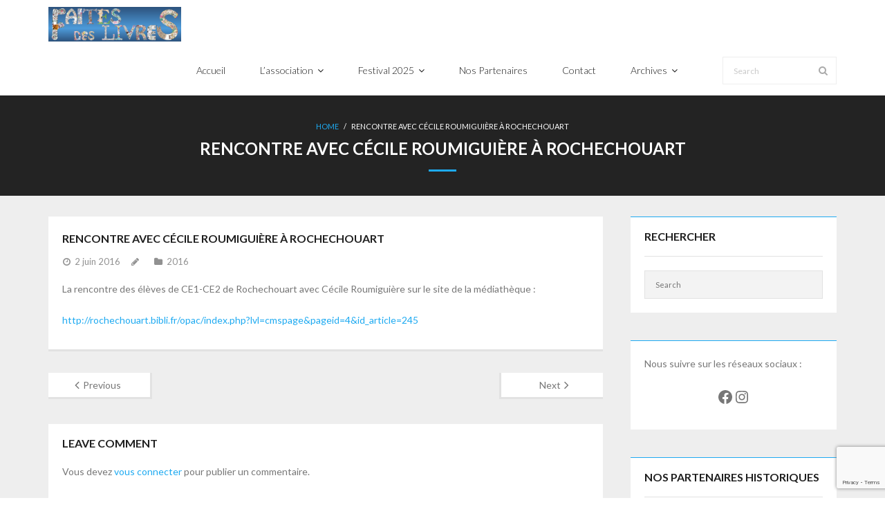

--- FILE ---
content_type: text/html; charset=UTF-8
request_url: https://faitesdeslivres.fr/rencontre-avec-cecile-roumiguiere-a-rochechouart/
body_size: 12767
content:
<!DOCTYPE html>

<html lang="fr-FR">
<head>
<meta charset="UTF-8" />
<meta name="viewport" content="width=device-width" />
<link rel="profile" href="//gmpg.org/xfn/11" />
<link rel="pingback" href="https://faitesdeslivres.fr/xmlrpc.php" />

<title>Rencontre avec Cécile Roumiguière à Rochechouart &#8211; Faites des livres à Saint Junien</title>
<meta name='robots' content='max-image-preview:large' />
	<style>img:is([sizes="auto" i], [sizes^="auto," i]) { contain-intrinsic-size: 3000px 1500px }</style>
	<!-- SEO optimised using built in premium theme features from ThinkUpThemes - http://www.thinkupthemes.com/ -->
<meta name="keywords" content="Festival, littérature, jeunesse, saint-junien, rencontres, auteurs, écoles, lire"/>
<!-- ThinkUpThemes SEO -->

<link rel='dns-prefetch' href='//platform.twitter.com' />
<link rel='dns-prefetch' href='//dl.dropboxusercontent.com' />
<link rel='dns-prefetch' href='//fonts.googleapis.com' />
<link rel="alternate" type="application/rss+xml" title="Faites des livres à Saint Junien &raquo; Flux" href="https://faitesdeslivres.fr/feed/" />
<link rel="alternate" type="application/rss+xml" title="Faites des livres à Saint Junien &raquo; Flux des commentaires" href="https://faitesdeslivres.fr/comments/feed/" />
<link rel="alternate" type="application/rss+xml" title="Faites des livres à Saint Junien &raquo; Rencontre avec Cécile Roumiguière à Rochechouart Flux des commentaires" href="https://faitesdeslivres.fr/rencontre-avec-cecile-roumiguiere-a-rochechouart/feed/" />
<script type="text/javascript">
/* <![CDATA[ */
window._wpemojiSettings = {"baseUrl":"https:\/\/s.w.org\/images\/core\/emoji\/16.0.1\/72x72\/","ext":".png","svgUrl":"https:\/\/s.w.org\/images\/core\/emoji\/16.0.1\/svg\/","svgExt":".svg","source":{"concatemoji":"https:\/\/faitesdeslivres.fr\/wp-includes\/js\/wp-emoji-release.min.js?ver=93b8d67a47e4db55afe869b7690df2b3"}};
/*! This file is auto-generated */
!function(s,n){var o,i,e;function c(e){try{var t={supportTests:e,timestamp:(new Date).valueOf()};sessionStorage.setItem(o,JSON.stringify(t))}catch(e){}}function p(e,t,n){e.clearRect(0,0,e.canvas.width,e.canvas.height),e.fillText(t,0,0);var t=new Uint32Array(e.getImageData(0,0,e.canvas.width,e.canvas.height).data),a=(e.clearRect(0,0,e.canvas.width,e.canvas.height),e.fillText(n,0,0),new Uint32Array(e.getImageData(0,0,e.canvas.width,e.canvas.height).data));return t.every(function(e,t){return e===a[t]})}function u(e,t){e.clearRect(0,0,e.canvas.width,e.canvas.height),e.fillText(t,0,0);for(var n=e.getImageData(16,16,1,1),a=0;a<n.data.length;a++)if(0!==n.data[a])return!1;return!0}function f(e,t,n,a){switch(t){case"flag":return n(e,"\ud83c\udff3\ufe0f\u200d\u26a7\ufe0f","\ud83c\udff3\ufe0f\u200b\u26a7\ufe0f")?!1:!n(e,"\ud83c\udde8\ud83c\uddf6","\ud83c\udde8\u200b\ud83c\uddf6")&&!n(e,"\ud83c\udff4\udb40\udc67\udb40\udc62\udb40\udc65\udb40\udc6e\udb40\udc67\udb40\udc7f","\ud83c\udff4\u200b\udb40\udc67\u200b\udb40\udc62\u200b\udb40\udc65\u200b\udb40\udc6e\u200b\udb40\udc67\u200b\udb40\udc7f");case"emoji":return!a(e,"\ud83e\udedf")}return!1}function g(e,t,n,a){var r="undefined"!=typeof WorkerGlobalScope&&self instanceof WorkerGlobalScope?new OffscreenCanvas(300,150):s.createElement("canvas"),o=r.getContext("2d",{willReadFrequently:!0}),i=(o.textBaseline="top",o.font="600 32px Arial",{});return e.forEach(function(e){i[e]=t(o,e,n,a)}),i}function t(e){var t=s.createElement("script");t.src=e,t.defer=!0,s.head.appendChild(t)}"undefined"!=typeof Promise&&(o="wpEmojiSettingsSupports",i=["flag","emoji"],n.supports={everything:!0,everythingExceptFlag:!0},e=new Promise(function(e){s.addEventListener("DOMContentLoaded",e,{once:!0})}),new Promise(function(t){var n=function(){try{var e=JSON.parse(sessionStorage.getItem(o));if("object"==typeof e&&"number"==typeof e.timestamp&&(new Date).valueOf()<e.timestamp+604800&&"object"==typeof e.supportTests)return e.supportTests}catch(e){}return null}();if(!n){if("undefined"!=typeof Worker&&"undefined"!=typeof OffscreenCanvas&&"undefined"!=typeof URL&&URL.createObjectURL&&"undefined"!=typeof Blob)try{var e="postMessage("+g.toString()+"("+[JSON.stringify(i),f.toString(),p.toString(),u.toString()].join(",")+"));",a=new Blob([e],{type:"text/javascript"}),r=new Worker(URL.createObjectURL(a),{name:"wpTestEmojiSupports"});return void(r.onmessage=function(e){c(n=e.data),r.terminate(),t(n)})}catch(e){}c(n=g(i,f,p,u))}t(n)}).then(function(e){for(var t in e)n.supports[t]=e[t],n.supports.everything=n.supports.everything&&n.supports[t],"flag"!==t&&(n.supports.everythingExceptFlag=n.supports.everythingExceptFlag&&n.supports[t]);n.supports.everythingExceptFlag=n.supports.everythingExceptFlag&&!n.supports.flag,n.DOMReady=!1,n.readyCallback=function(){n.DOMReady=!0}}).then(function(){return e}).then(function(){var e;n.supports.everything||(n.readyCallback(),(e=n.source||{}).concatemoji?t(e.concatemoji):e.wpemoji&&e.twemoji&&(t(e.twemoji),t(e.wpemoji)))}))}((window,document),window._wpemojiSettings);
/* ]]> */
</script>
<link rel='stylesheet' id='sbi_styles-css' href='https://faitesdeslivres.fr/wp-content/plugins/instagram-feed/css/sbi-styles.min.css?ver=6.9.1' type='text/css' media='all' />
<style id='wp-emoji-styles-inline-css' type='text/css'>

	img.wp-smiley, img.emoji {
		display: inline !important;
		border: none !important;
		box-shadow: none !important;
		height: 1em !important;
		width: 1em !important;
		margin: 0 0.07em !important;
		vertical-align: -0.1em !important;
		background: none !important;
		padding: 0 !important;
	}
</style>
<link rel='stylesheet' id='wp-block-library-css' href='https://faitesdeslivres.fr/wp-includes/css/dist/block-library/style.min.css?ver=93b8d67a47e4db55afe869b7690df2b3' type='text/css' media='all' />
<style id='classic-theme-styles-inline-css' type='text/css'>
/*! This file is auto-generated */
.wp-block-button__link{color:#fff;background-color:#32373c;border-radius:9999px;box-shadow:none;text-decoration:none;padding:calc(.667em + 2px) calc(1.333em + 2px);font-size:1.125em}.wp-block-file__button{background:#32373c;color:#fff;text-decoration:none}
</style>
<style id='global-styles-inline-css' type='text/css'>
:root{--wp--preset--aspect-ratio--square: 1;--wp--preset--aspect-ratio--4-3: 4/3;--wp--preset--aspect-ratio--3-4: 3/4;--wp--preset--aspect-ratio--3-2: 3/2;--wp--preset--aspect-ratio--2-3: 2/3;--wp--preset--aspect-ratio--16-9: 16/9;--wp--preset--aspect-ratio--9-16: 9/16;--wp--preset--color--black: #000000;--wp--preset--color--cyan-bluish-gray: #abb8c3;--wp--preset--color--white: #ffffff;--wp--preset--color--pale-pink: #f78da7;--wp--preset--color--vivid-red: #cf2e2e;--wp--preset--color--luminous-vivid-orange: #ff6900;--wp--preset--color--luminous-vivid-amber: #fcb900;--wp--preset--color--light-green-cyan: #7bdcb5;--wp--preset--color--vivid-green-cyan: #00d084;--wp--preset--color--pale-cyan-blue: #8ed1fc;--wp--preset--color--vivid-cyan-blue: #0693e3;--wp--preset--color--vivid-purple: #9b51e0;--wp--preset--gradient--vivid-cyan-blue-to-vivid-purple: linear-gradient(135deg,rgba(6,147,227,1) 0%,rgb(155,81,224) 100%);--wp--preset--gradient--light-green-cyan-to-vivid-green-cyan: linear-gradient(135deg,rgb(122,220,180) 0%,rgb(0,208,130) 100%);--wp--preset--gradient--luminous-vivid-amber-to-luminous-vivid-orange: linear-gradient(135deg,rgba(252,185,0,1) 0%,rgba(255,105,0,1) 100%);--wp--preset--gradient--luminous-vivid-orange-to-vivid-red: linear-gradient(135deg,rgba(255,105,0,1) 0%,rgb(207,46,46) 100%);--wp--preset--gradient--very-light-gray-to-cyan-bluish-gray: linear-gradient(135deg,rgb(238,238,238) 0%,rgb(169,184,195) 100%);--wp--preset--gradient--cool-to-warm-spectrum: linear-gradient(135deg,rgb(74,234,220) 0%,rgb(151,120,209) 20%,rgb(207,42,186) 40%,rgb(238,44,130) 60%,rgb(251,105,98) 80%,rgb(254,248,76) 100%);--wp--preset--gradient--blush-light-purple: linear-gradient(135deg,rgb(255,206,236) 0%,rgb(152,150,240) 100%);--wp--preset--gradient--blush-bordeaux: linear-gradient(135deg,rgb(254,205,165) 0%,rgb(254,45,45) 50%,rgb(107,0,62) 100%);--wp--preset--gradient--luminous-dusk: linear-gradient(135deg,rgb(255,203,112) 0%,rgb(199,81,192) 50%,rgb(65,88,208) 100%);--wp--preset--gradient--pale-ocean: linear-gradient(135deg,rgb(255,245,203) 0%,rgb(182,227,212) 50%,rgb(51,167,181) 100%);--wp--preset--gradient--electric-grass: linear-gradient(135deg,rgb(202,248,128) 0%,rgb(113,206,126) 100%);--wp--preset--gradient--midnight: linear-gradient(135deg,rgb(2,3,129) 0%,rgb(40,116,252) 100%);--wp--preset--font-size--small: 13px;--wp--preset--font-size--medium: 20px;--wp--preset--font-size--large: 36px;--wp--preset--font-size--x-large: 42px;--wp--preset--spacing--20: 0.44rem;--wp--preset--spacing--30: 0.67rem;--wp--preset--spacing--40: 1rem;--wp--preset--spacing--50: 1.5rem;--wp--preset--spacing--60: 2.25rem;--wp--preset--spacing--70: 3.38rem;--wp--preset--spacing--80: 5.06rem;--wp--preset--shadow--natural: 6px 6px 9px rgba(0, 0, 0, 0.2);--wp--preset--shadow--deep: 12px 12px 50px rgba(0, 0, 0, 0.4);--wp--preset--shadow--sharp: 6px 6px 0px rgba(0, 0, 0, 0.2);--wp--preset--shadow--outlined: 6px 6px 0px -3px rgba(255, 255, 255, 1), 6px 6px rgba(0, 0, 0, 1);--wp--preset--shadow--crisp: 6px 6px 0px rgba(0, 0, 0, 1);}:where(.is-layout-flex){gap: 0.5em;}:where(.is-layout-grid){gap: 0.5em;}body .is-layout-flex{display: flex;}.is-layout-flex{flex-wrap: wrap;align-items: center;}.is-layout-flex > :is(*, div){margin: 0;}body .is-layout-grid{display: grid;}.is-layout-grid > :is(*, div){margin: 0;}:where(.wp-block-columns.is-layout-flex){gap: 2em;}:where(.wp-block-columns.is-layout-grid){gap: 2em;}:where(.wp-block-post-template.is-layout-flex){gap: 1.25em;}:where(.wp-block-post-template.is-layout-grid){gap: 1.25em;}.has-black-color{color: var(--wp--preset--color--black) !important;}.has-cyan-bluish-gray-color{color: var(--wp--preset--color--cyan-bluish-gray) !important;}.has-white-color{color: var(--wp--preset--color--white) !important;}.has-pale-pink-color{color: var(--wp--preset--color--pale-pink) !important;}.has-vivid-red-color{color: var(--wp--preset--color--vivid-red) !important;}.has-luminous-vivid-orange-color{color: var(--wp--preset--color--luminous-vivid-orange) !important;}.has-luminous-vivid-amber-color{color: var(--wp--preset--color--luminous-vivid-amber) !important;}.has-light-green-cyan-color{color: var(--wp--preset--color--light-green-cyan) !important;}.has-vivid-green-cyan-color{color: var(--wp--preset--color--vivid-green-cyan) !important;}.has-pale-cyan-blue-color{color: var(--wp--preset--color--pale-cyan-blue) !important;}.has-vivid-cyan-blue-color{color: var(--wp--preset--color--vivid-cyan-blue) !important;}.has-vivid-purple-color{color: var(--wp--preset--color--vivid-purple) !important;}.has-black-background-color{background-color: var(--wp--preset--color--black) !important;}.has-cyan-bluish-gray-background-color{background-color: var(--wp--preset--color--cyan-bluish-gray) !important;}.has-white-background-color{background-color: var(--wp--preset--color--white) !important;}.has-pale-pink-background-color{background-color: var(--wp--preset--color--pale-pink) !important;}.has-vivid-red-background-color{background-color: var(--wp--preset--color--vivid-red) !important;}.has-luminous-vivid-orange-background-color{background-color: var(--wp--preset--color--luminous-vivid-orange) !important;}.has-luminous-vivid-amber-background-color{background-color: var(--wp--preset--color--luminous-vivid-amber) !important;}.has-light-green-cyan-background-color{background-color: var(--wp--preset--color--light-green-cyan) !important;}.has-vivid-green-cyan-background-color{background-color: var(--wp--preset--color--vivid-green-cyan) !important;}.has-pale-cyan-blue-background-color{background-color: var(--wp--preset--color--pale-cyan-blue) !important;}.has-vivid-cyan-blue-background-color{background-color: var(--wp--preset--color--vivid-cyan-blue) !important;}.has-vivid-purple-background-color{background-color: var(--wp--preset--color--vivid-purple) !important;}.has-black-border-color{border-color: var(--wp--preset--color--black) !important;}.has-cyan-bluish-gray-border-color{border-color: var(--wp--preset--color--cyan-bluish-gray) !important;}.has-white-border-color{border-color: var(--wp--preset--color--white) !important;}.has-pale-pink-border-color{border-color: var(--wp--preset--color--pale-pink) !important;}.has-vivid-red-border-color{border-color: var(--wp--preset--color--vivid-red) !important;}.has-luminous-vivid-orange-border-color{border-color: var(--wp--preset--color--luminous-vivid-orange) !important;}.has-luminous-vivid-amber-border-color{border-color: var(--wp--preset--color--luminous-vivid-amber) !important;}.has-light-green-cyan-border-color{border-color: var(--wp--preset--color--light-green-cyan) !important;}.has-vivid-green-cyan-border-color{border-color: var(--wp--preset--color--vivid-green-cyan) !important;}.has-pale-cyan-blue-border-color{border-color: var(--wp--preset--color--pale-cyan-blue) !important;}.has-vivid-cyan-blue-border-color{border-color: var(--wp--preset--color--vivid-cyan-blue) !important;}.has-vivid-purple-border-color{border-color: var(--wp--preset--color--vivid-purple) !important;}.has-vivid-cyan-blue-to-vivid-purple-gradient-background{background: var(--wp--preset--gradient--vivid-cyan-blue-to-vivid-purple) !important;}.has-light-green-cyan-to-vivid-green-cyan-gradient-background{background: var(--wp--preset--gradient--light-green-cyan-to-vivid-green-cyan) !important;}.has-luminous-vivid-amber-to-luminous-vivid-orange-gradient-background{background: var(--wp--preset--gradient--luminous-vivid-amber-to-luminous-vivid-orange) !important;}.has-luminous-vivid-orange-to-vivid-red-gradient-background{background: var(--wp--preset--gradient--luminous-vivid-orange-to-vivid-red) !important;}.has-very-light-gray-to-cyan-bluish-gray-gradient-background{background: var(--wp--preset--gradient--very-light-gray-to-cyan-bluish-gray) !important;}.has-cool-to-warm-spectrum-gradient-background{background: var(--wp--preset--gradient--cool-to-warm-spectrum) !important;}.has-blush-light-purple-gradient-background{background: var(--wp--preset--gradient--blush-light-purple) !important;}.has-blush-bordeaux-gradient-background{background: var(--wp--preset--gradient--blush-bordeaux) !important;}.has-luminous-dusk-gradient-background{background: var(--wp--preset--gradient--luminous-dusk) !important;}.has-pale-ocean-gradient-background{background: var(--wp--preset--gradient--pale-ocean) !important;}.has-electric-grass-gradient-background{background: var(--wp--preset--gradient--electric-grass) !important;}.has-midnight-gradient-background{background: var(--wp--preset--gradient--midnight) !important;}.has-small-font-size{font-size: var(--wp--preset--font-size--small) !important;}.has-medium-font-size{font-size: var(--wp--preset--font-size--medium) !important;}.has-large-font-size{font-size: var(--wp--preset--font-size--large) !important;}.has-x-large-font-size{font-size: var(--wp--preset--font-size--x-large) !important;}
:where(.wp-block-post-template.is-layout-flex){gap: 1.25em;}:where(.wp-block-post-template.is-layout-grid){gap: 1.25em;}
:where(.wp-block-columns.is-layout-flex){gap: 2em;}:where(.wp-block-columns.is-layout-grid){gap: 2em;}
:root :where(.wp-block-pullquote){font-size: 1.5em;line-height: 1.6;}
</style>
<link rel='stylesheet' id='inf-font-awesome-css' href='https://faitesdeslivres.fr/wp-content/plugins/blog-designer-pack/assets/css/font-awesome.min.css?ver=4.0.8' type='text/css' media='all' />
<link rel='stylesheet' id='owl-carousel-css' href='https://faitesdeslivres.fr/wp-content/plugins/blog-designer-pack/assets/css/owl.carousel.min.css?ver=4.0.8' type='text/css' media='all' />
<link rel='stylesheet' id='bdpp-public-style-css' href='https://faitesdeslivres.fr/wp-content/plugins/blog-designer-pack/assets/css/bdpp-public.min.css?ver=4.0.8' type='text/css' media='all' />
<link rel='stylesheet' id='contact-form-7-css' href='https://faitesdeslivres.fr/wp-content/plugins/contact-form-7/includes/css/styles.css?ver=6.1.4' type='text/css' media='all' />
<link rel='stylesheet' id='flexible-table-block-css' href='https://faitesdeslivres.fr/wp-content/plugins/flexible-table-block/build/style-index.css?ver=1742299889' type='text/css' media='all' />
<style id='flexible-table-block-inline-css' type='text/css'>
.wp-block-flexible-table-block-table.wp-block-flexible-table-block-table>table{width:80%;max-width:80%;border-collapse:separate;}.wp-block-flexible-table-block-table.wp-block-flexible-table-block-table.is-style-stripes tbody tr:nth-child(odd) th{background-color:#f0f0f1;}.wp-block-flexible-table-block-table.wp-block-flexible-table-block-table.is-style-stripes tbody tr:nth-child(odd) td{background-color:#f0f0f1;}.wp-block-flexible-table-block-table.wp-block-flexible-table-block-table.is-style-stripes tbody tr:nth-child(even) th{background-color:#ffffff;}.wp-block-flexible-table-block-table.wp-block-flexible-table-block-table.is-style-stripes tbody tr:nth-child(even) td{background-color:#ffffff;}.wp-block-flexible-table-block-table.wp-block-flexible-table-block-table>table tr th,.wp-block-flexible-table-block-table.wp-block-flexible-table-block-table>table tr td{padding:0.5em;border-width:0;border-style:solid;text-align:left;vertical-align:top;}.wp-block-flexible-table-block-table.wp-block-flexible-table-block-table>table tr th{background-color:#f0f0f1;}.wp-block-flexible-table-block-table.wp-block-flexible-table-block-table>table tr td{background-color:#ffffff;}@media screen and (min-width:769px){.wp-block-flexible-table-block-table.is-scroll-on-pc{overflow-x:scroll;}.wp-block-flexible-table-block-table.is-scroll-on-pc table{max-width:none;align-self:self-start;}}@media screen and (max-width:768px){.wp-block-flexible-table-block-table.is-scroll-on-mobile{overflow-x:scroll;}.wp-block-flexible-table-block-table.is-scroll-on-mobile table{max-width:none;align-self:self-start;}.wp-block-flexible-table-block-table table.is-stacked-on-mobile th,.wp-block-flexible-table-block-table table.is-stacked-on-mobile td{width:100%!important;display:block;}}
</style>
<link rel='stylesheet' id='mpl-publisher-css' href='https://faitesdeslivres.fr/wp-content/plugins/mpl-publisher/assets/css/mpl-widget.css?ver=93b8d67a47e4db55afe869b7690df2b3' type='text/css' media='all' />
<link rel='stylesheet' id='thinkup-google-fonts-css' href='//fonts.googleapis.com/css?family=Lato%3A300%2C400%2C600%2C700&#038;subset=latin%2Clatin-ext' type='text/css' media='all' />
<link rel='stylesheet' id='prettyPhoto-css' href='https://faitesdeslivres.fr/wp-content/themes/Melos_Pro/lib/extentions/prettyPhoto/css/prettyPhoto.css?ver=3.1.6' type='text/css' media='all' />
<link rel='stylesheet' id='thinkup-bootstrap-css' href='https://faitesdeslivres.fr/wp-content/themes/Melos_Pro/lib/extentions/bootstrap/css/bootstrap.min.css?ver=2.3.2' type='text/css' media='all' />
<link rel='stylesheet' id='dashicons-css' href='https://faitesdeslivres.fr/wp-includes/css/dashicons.min.css?ver=93b8d67a47e4db55afe869b7690df2b3' type='text/css' media='all' />
<link rel='stylesheet' id='font-awesome-css' href='https://faitesdeslivres.fr/wp-content/themes/Melos_Pro/lib/extentions/font-awesome/css/font-awesome.min.css?ver=4.7.0' type='text/css' media='all' />
<link rel='stylesheet' id='thinkup-shortcodes-css' href='https://faitesdeslivres.fr/wp-content/themes/Melos_Pro/styles/style-shortcodes.css?ver=1.8.1' type='text/css' media='all' />
<link rel='stylesheet' id='thinkup-style-css' href='https://faitesdeslivres.fr/wp-content/themes/Melos_Pro/style.css?ver=1.8.1' type='text/css' media='all' />
<link rel='stylesheet' id='thinkup-portfolio-css' href='https://faitesdeslivres.fr/wp-content/themes/Melos_Pro/styles/style-portfolio.css?ver=1.8.1' type='text/css' media='all' />
<link rel='stylesheet' id='thinkup-responsive-css' href='https://faitesdeslivres.fr/wp-content/themes/Melos_Pro/styles/style-responsive.css?ver=1.8.1' type='text/css' media='all' />
<script type="text/javascript" src="https://faitesdeslivres.fr/wp-includes/js/jquery/jquery.min.js?ver=3.7.1" id="jquery-core-js"></script>
<script type="text/javascript" src="https://faitesdeslivres.fr/wp-includes/js/jquery/jquery-migrate.min.js?ver=3.4.1" id="jquery-migrate-js"></script>
<script type="text/javascript" src="https://faitesdeslivres.fr/wp-content/plugins/feedfocal/public/js/feedfocal-public.js?ver=1.3.2" id="feedfocal-js"></script>
<script type="text/javascript" src="//platform.twitter.com/widgets.js?ver%5B0%5D=jquery" id="thinkup-shortcode-twittertweet-js"></script>
<script type="text/javascript" src="https://faitesdeslivres.fr/wp-content/themes/Melos_Pro/lib/scripts/plugins/sticky/jquery.sticky.js?ver=true" id="sticky-js"></script>
<script type="text/javascript" src="https://faitesdeslivres.fr/wp-content/themes/Melos_Pro/lib/scripts/plugins/videoBG/jquery.videoBG.js?ver=0.2" id="videobg-js"></script>
<script type="text/javascript" src="https://faitesdeslivres.fr/wp-content/themes/Melos_Pro/lib/scripts/retina.js?ver=0.0.2" id="retina-js"></script>
<script type="text/javascript" id="tweetscroll-js-extra">
/* <![CDATA[ */
var PiTweetScroll = {"ajaxrequests":"https:\/\/faitesdeslivres.fr\/wp-admin\/admin-ajax.php"};
/* ]]> */
</script>
<script type="text/javascript" src="https://faitesdeslivres.fr/wp-content/themes/Melos_Pro/lib/widgets/twitterfeed/js/jquery.tweetscroll.js?ver=93b8d67a47e4db55afe869b7690df2b3" id="tweetscroll-js"></script>
<link rel="https://api.w.org/" href="https://faitesdeslivres.fr/wp-json/" /><link rel="alternate" title="JSON" type="application/json" href="https://faitesdeslivres.fr/wp-json/wp/v2/posts/693" /><link rel="EditURI" type="application/rsd+xml" title="RSD" href="https://faitesdeslivres.fr/xmlrpc.php?rsd" />
<link rel="canonical" href="https://faitesdeslivres.fr/rencontre-avec-cecile-roumiguiere-a-rochechouart/" />
<link rel="alternate" title="oEmbed (JSON)" type="application/json+oembed" href="https://faitesdeslivres.fr/wp-json/oembed/1.0/embed?url=https%3A%2F%2Ffaitesdeslivres.fr%2Frencontre-avec-cecile-roumiguiere-a-rochechouart%2F" />
<link rel="alternate" title="oEmbed (XML)" type="text/xml+oembed" href="https://faitesdeslivres.fr/wp-json/oembed/1.0/embed?url=https%3A%2F%2Ffaitesdeslivres.fr%2Frencontre-avec-cecile-roumiguiere-a-rochechouart%2F&#038;format=xml" />
<link rel="Shortcut Icon" type="image/x-icon" href="https://faitesdeslivres.fr/wp-content/uploads/2022/03/LogoEntete.jpg" /><link rel="icon" href="https://faitesdeslivres.fr/wp-content/uploads/2018/01/cropped-Logo-FDL-F-D-L-512-32x32.jpg" sizes="32x32" />
<link rel="icon" href="https://faitesdeslivres.fr/wp-content/uploads/2018/01/cropped-Logo-FDL-F-D-L-512-192x192.jpg" sizes="192x192" />
<link rel="apple-touch-icon" href="https://faitesdeslivres.fr/wp-content/uploads/2018/01/cropped-Logo-FDL-F-D-L-512-180x180.jpg" />
<meta name="msapplication-TileImage" content="https://faitesdeslivres.fr/wp-content/uploads/2018/01/cropped-Logo-FDL-F-D-L-512-270x270.jpg" />
</head>

<body data-rsssl=1 class="wp-singular post-template-default single single-post postid-693 single-format-standard wp-custom-logo wp-theme-Melos_Pro layout-sidebar-right layout-responsive layout-wide pre-header-style1 header-style1 header-sticky group-blog">
<div id="body-core" class="hfeed site">

	<header>
	<div id="site-header">

			
		<div id="pre-header">
		<div class="wrap-safari">
		<div id="pre-header-core" class="main-navigation">
  
			
			
			
		</div>
		</div>
		</div>
		<!-- #pre-header -->

				<div id="header">
		<div id="header-core">

			
			<div id="logo">
			<a rel="home" href="https://faitesdeslivres.fr/"><img src="https://faitesdeslivres.fr/wp-content/uploads/2015/04/Bandeau_Faites_Des_Livres.png" alt="Logo"></a>			</div>

			
			
			<div id="header-links" class="main-navigation">
			<div id="header-links-inner" class="header-links">

				<ul id="menu-principal" class="menu"><li id="menu-item-2157" class="menu-item menu-item-type-post_type menu-item-object-page menu-item-home"><a href="https://faitesdeslivres.fr/"><span>Accueil</span></a></li>
<li id="menu-item-2191" class="menu-item menu-item-type-custom menu-item-object-custom menu-item-has-children"><a href="/lassociation/"><span>L&rsquo;association</span></a>
<ul class="sub-menu">
	<li id="menu-item-435" class="menu-item menu-item-type-post_type menu-item-object-page"><a href="https://faitesdeslivres.fr/lassociation/le-projet/">Le projet</a></li>
	<li id="menu-item-7591" class="menu-item menu-item-type-post_type menu-item-object-page"><a href="https://faitesdeslivres.fr/lassociation/lequipe-danimation/">L’équipe d’animation</a></li>
	<li id="menu-item-2222" class="menu-item menu-item-type-post_type menu-item-object-page"><a href="https://faitesdeslivres.fr/lassociation/les-groupes-de-travail/">Groupes de travail</a></li>
	<li id="menu-item-3356" class="menu-item menu-item-type-post_type menu-item-object-page"><a href="https://faitesdeslivres.fr/lassociation/statuts/">Les statuts de l’association</a></li>
	<li id="menu-item-3004" class="menu-item menu-item-type-post_type menu-item-object-page"><a href="https://faitesdeslivres.fr/lassociation/les-statuts/">Comment adhérer</a></li>
</ul>
</li>
<li id="menu-item-3002" class="menu-item menu-item-type-post_type menu-item-object-page menu-item-has-children"><a href="https://faitesdeslivres.fr/festival/"><span>Festival 2025</span></a>
<ul class="sub-menu">
	<li id="menu-item-10879" class="menu-item menu-item-type-post_type menu-item-object-post"><a href="https://faitesdeslivres.fr/les-auteurs-en-dedicaces-en-2025/">Les auteurs en dédicaces en 2025</a></li>
	<li id="menu-item-10880" class="menu-item menu-item-type-post_type menu-item-object-post"><a href="https://faitesdeslivres.fr/programme-du-samedi-24-mai-2025/">Programme du samedi 24 mai 2025</a></li>
	<li id="menu-item-10996" class="menu-item menu-item-type-post_type menu-item-object-post"><a href="https://faitesdeslivres.fr/tombola-2025-la-video/">Tombola 2025, la vidéo</a></li>
	<li id="menu-item-10883" class="menu-item menu-item-type-post_type menu-item-object-post"><a href="https://faitesdeslivres.fr/1-expo-1-film/">1 EXPO – 1 FILM</a></li>
	<li id="menu-item-10890" class="menu-item menu-item-type-post_type menu-item-object-post"><a href="https://faitesdeslivres.fr/plan-dacces/">Plan d’accès – Contacts</a></li>
</ul>
</li>
<li id="menu-item-419" class="menu-item menu-item-type-post_type menu-item-object-page"><a href="https://faitesdeslivres.fr/nos-partenaires/"><span>Nos Partenaires</span></a></li>
<li id="menu-item-446" class="menu-item menu-item-type-post_type menu-item-object-page"><a href="https://faitesdeslivres.fr/contact/"><span>Contact</span></a></li>
<li id="menu-item-3003" class="menu-item menu-item-type-post_type menu-item-object-page menu-item-has-children"><a href="https://faitesdeslivres.fr/archives/"><span>Archives</span></a>
<ul class="sub-menu">
	<li id="menu-item-10779" class="menu-item menu-item-type-taxonomy menu-item-object-category"><a href="https://faitesdeslivres.fr/category/archives/articles2024/">2024</a></li>
	<li id="menu-item-9943" class="menu-item menu-item-type-taxonomy menu-item-object-category"><a href="https://faitesdeslivres.fr/category/archives/articles2023/">2023</a></li>
	<li id="menu-item-5847" class="menu-item menu-item-type-taxonomy menu-item-object-category"><a href="https://faitesdeslivres.fr/category/archives/articles2022/">2022</a></li>
	<li id="menu-item-3007" class="menu-item menu-item-type-taxonomy menu-item-object-category"><a href="https://faitesdeslivres.fr/category/archives/articles2021/">2021</a></li>
	<li id="menu-item-3006" class="menu-item menu-item-type-taxonomy menu-item-object-category"><a href="https://faitesdeslivres.fr/category/archives/articles2020/">2020</a></li>
	<li id="menu-item-2829" class="menu-item menu-item-type-taxonomy menu-item-object-category"><a href="https://faitesdeslivres.fr/category/archives/articles2019/">2019</a></li>
	<li id="menu-item-2828" class="menu-item menu-item-type-taxonomy menu-item-object-category"><a href="https://faitesdeslivres.fr/category/archives/articles2018/">2018</a></li>
	<li id="menu-item-2831" class="menu-item menu-item-type-taxonomy menu-item-object-category"><a href="https://faitesdeslivres.fr/category/archives/articles2017/">2017</a></li>
	<li id="menu-item-2827" class="menu-item menu-item-type-taxonomy menu-item-object-category current-post-ancestor current-menu-parent current-post-parent"><a href="https://faitesdeslivres.fr/category/archives/articles2016/">2016</a></li>
	<li id="menu-item-2830" class="menu-item menu-item-type-taxonomy menu-item-object-category"><a href="https://faitesdeslivres.fr/category/archives/articles2015/">2015</a></li>
</ul>
</li>
</ul>				
				<div id="header-search"><a><div class="fa fa-search"></div></a>	<form method="get" class="searchform" action="https://faitesdeslivres.fr/" role="search">
		<input type="text" class="search" name="s" value="" placeholder="Search" />
		<input type="submit" class="searchsubmit" name="submit" value="Search" />
	</form></div>
				
			</div>
			</div>
			<!-- #header-links .main-navigation -->
 	
			<div id="header-nav"><a class="btn-navbar" data-toggle="collapse" data-target=".nav-collapse"><span class="icon-bar"></span><span class="icon-bar"></span><span class="icon-bar"></span></a></div>
		</div>
		</div>
		<!-- #header -->

		<div id="header-responsive"><div id="header-responsive-inner" class="responsive-links nav-collapse collapse"><ul id="menu-principal-1" class=""><li id="res-menu-item-2157" class="menu-item menu-item-type-post_type menu-item-object-page menu-item-home"><a href="https://faitesdeslivres.fr/"><span>Accueil</span></a></li>
<li id="res-menu-item-2191" class="menu-item menu-item-type-custom menu-item-object-custom menu-item-has-children"><a href="/lassociation/"><span>L&rsquo;association</span></a>
<ul class="sub-menu">
	<li id="res-menu-item-435" class="menu-item menu-item-type-post_type menu-item-object-page"><a href="https://faitesdeslivres.fr/lassociation/le-projet/">&#45; Le projet</a></li>
	<li id="res-menu-item-7591" class="menu-item menu-item-type-post_type menu-item-object-page"><a href="https://faitesdeslivres.fr/lassociation/lequipe-danimation/">&#45; L’équipe d’animation</a></li>
	<li id="res-menu-item-2222" class="menu-item menu-item-type-post_type menu-item-object-page"><a href="https://faitesdeslivres.fr/lassociation/les-groupes-de-travail/">&#45; Groupes de travail</a></li>
	<li id="res-menu-item-3356" class="menu-item menu-item-type-post_type menu-item-object-page"><a href="https://faitesdeslivres.fr/lassociation/statuts/">&#45; Les statuts de l’association</a></li>
	<li id="res-menu-item-3004" class="menu-item menu-item-type-post_type menu-item-object-page"><a href="https://faitesdeslivres.fr/lassociation/les-statuts/">&#45; Comment adhérer</a></li>
</ul>
</li>
<li id="res-menu-item-3002" class="menu-item menu-item-type-post_type menu-item-object-page menu-item-has-children"><a href="https://faitesdeslivres.fr/festival/"><span>Festival 2025</span></a>
<ul class="sub-menu">
	<li id="res-menu-item-10879" class="menu-item menu-item-type-post_type menu-item-object-post"><a href="https://faitesdeslivres.fr/les-auteurs-en-dedicaces-en-2025/">&#45; Les auteurs en dédicaces en 2025</a></li>
	<li id="res-menu-item-10880" class="menu-item menu-item-type-post_type menu-item-object-post"><a href="https://faitesdeslivres.fr/programme-du-samedi-24-mai-2025/">&#45; Programme du samedi 24 mai 2025</a></li>
	<li id="res-menu-item-10996" class="menu-item menu-item-type-post_type menu-item-object-post"><a href="https://faitesdeslivres.fr/tombola-2025-la-video/">&#45; Tombola 2025, la vidéo</a></li>
	<li id="res-menu-item-10883" class="menu-item menu-item-type-post_type menu-item-object-post"><a href="https://faitesdeslivres.fr/1-expo-1-film/">&#45; 1 EXPO – 1 FILM</a></li>
	<li id="res-menu-item-10890" class="menu-item menu-item-type-post_type menu-item-object-post"><a href="https://faitesdeslivres.fr/plan-dacces/">&#45; Plan d’accès – Contacts</a></li>
</ul>
</li>
<li id="res-menu-item-419" class="menu-item menu-item-type-post_type menu-item-object-page"><a href="https://faitesdeslivres.fr/nos-partenaires/"><span>Nos Partenaires</span></a></li>
<li id="res-menu-item-446" class="menu-item menu-item-type-post_type menu-item-object-page"><a href="https://faitesdeslivres.fr/contact/"><span>Contact</span></a></li>
<li id="res-menu-item-3003" class="menu-item menu-item-type-post_type menu-item-object-page menu-item-has-children"><a href="https://faitesdeslivres.fr/archives/"><span>Archives</span></a>
<ul class="sub-menu">
	<li id="res-menu-item-10779" class="menu-item menu-item-type-taxonomy menu-item-object-category"><a href="https://faitesdeslivres.fr/category/archives/articles2024/">&#45; 2024</a></li>
	<li id="res-menu-item-9943" class="menu-item menu-item-type-taxonomy menu-item-object-category"><a href="https://faitesdeslivres.fr/category/archives/articles2023/">&#45; 2023</a></li>
	<li id="res-menu-item-5847" class="menu-item menu-item-type-taxonomy menu-item-object-category"><a href="https://faitesdeslivres.fr/category/archives/articles2022/">&#45; 2022</a></li>
	<li id="res-menu-item-3007" class="menu-item menu-item-type-taxonomy menu-item-object-category"><a href="https://faitesdeslivres.fr/category/archives/articles2021/">&#45; 2021</a></li>
	<li id="res-menu-item-3006" class="menu-item menu-item-type-taxonomy menu-item-object-category"><a href="https://faitesdeslivres.fr/category/archives/articles2020/">&#45; 2020</a></li>
	<li id="res-menu-item-2829" class="menu-item menu-item-type-taxonomy menu-item-object-category"><a href="https://faitesdeslivres.fr/category/archives/articles2019/">&#45; 2019</a></li>
	<li id="res-menu-item-2828" class="menu-item menu-item-type-taxonomy menu-item-object-category"><a href="https://faitesdeslivres.fr/category/archives/articles2018/">&#45; 2018</a></li>
	<li id="res-menu-item-2831" class="menu-item menu-item-type-taxonomy menu-item-object-category"><a href="https://faitesdeslivres.fr/category/archives/articles2017/">&#45; 2017</a></li>
	<li id="res-menu-item-2827" class="menu-item menu-item-type-taxonomy menu-item-object-category current-post-ancestor current-menu-parent current-post-parent"><a href="https://faitesdeslivres.fr/category/archives/articles2016/">&#45; 2016</a></li>
	<li id="res-menu-item-2830" class="menu-item menu-item-type-taxonomy menu-item-object-category"><a href="https://faitesdeslivres.fr/category/archives/articles2015/">&#45; 2015</a></li>
</ul>
</li>
</ul></div></div>
				<div id="header-sticky">
		<div id="header-sticky-core">

			<div id="logo-sticky">
			<a rel="home" href="https://faitesdeslivres.fr/"><img src="https://faitesdeslivres.fr/wp-content/uploads/2015/04/Bandeau_Faites_Des_Livres.png" alt="Logo"></a>			</div>

			<div id="header-sticky-links" class="main-navigation">
			<div id="header-sticky-links-inner" class="header-links">

				<ul id="menu-principal-2" class="menu"><li id="menu-item-2157" class="menu-item menu-item-type-post_type menu-item-object-page menu-item-home"><a href="https://faitesdeslivres.fr/"><span>Accueil</span></a></li>
<li id="menu-item-2191" class="menu-item menu-item-type-custom menu-item-object-custom menu-item-has-children"><a href="/lassociation/"><span>L&rsquo;association</span></a>
<ul class="sub-menu">
	<li id="menu-item-435" class="menu-item menu-item-type-post_type menu-item-object-page"><a href="https://faitesdeslivres.fr/lassociation/le-projet/">Le projet</a></li>
	<li id="menu-item-7591" class="menu-item menu-item-type-post_type menu-item-object-page"><a href="https://faitesdeslivres.fr/lassociation/lequipe-danimation/">L’équipe d’animation</a></li>
	<li id="menu-item-2222" class="menu-item menu-item-type-post_type menu-item-object-page"><a href="https://faitesdeslivres.fr/lassociation/les-groupes-de-travail/">Groupes de travail</a></li>
	<li id="menu-item-3356" class="menu-item menu-item-type-post_type menu-item-object-page"><a href="https://faitesdeslivres.fr/lassociation/statuts/">Les statuts de l’association</a></li>
	<li id="menu-item-3004" class="menu-item menu-item-type-post_type menu-item-object-page"><a href="https://faitesdeslivres.fr/lassociation/les-statuts/">Comment adhérer</a></li>
</ul>
</li>
<li id="menu-item-3002" class="menu-item menu-item-type-post_type menu-item-object-page menu-item-has-children"><a href="https://faitesdeslivres.fr/festival/"><span>Festival 2025</span></a>
<ul class="sub-menu">
	<li id="menu-item-10879" class="menu-item menu-item-type-post_type menu-item-object-post"><a href="https://faitesdeslivres.fr/les-auteurs-en-dedicaces-en-2025/">Les auteurs en dédicaces en 2025</a></li>
	<li id="menu-item-10880" class="menu-item menu-item-type-post_type menu-item-object-post"><a href="https://faitesdeslivres.fr/programme-du-samedi-24-mai-2025/">Programme du samedi 24 mai 2025</a></li>
	<li id="menu-item-10996" class="menu-item menu-item-type-post_type menu-item-object-post"><a href="https://faitesdeslivres.fr/tombola-2025-la-video/">Tombola 2025, la vidéo</a></li>
	<li id="menu-item-10883" class="menu-item menu-item-type-post_type menu-item-object-post"><a href="https://faitesdeslivres.fr/1-expo-1-film/">1 EXPO – 1 FILM</a></li>
	<li id="menu-item-10890" class="menu-item menu-item-type-post_type menu-item-object-post"><a href="https://faitesdeslivres.fr/plan-dacces/">Plan d’accès – Contacts</a></li>
</ul>
</li>
<li id="menu-item-419" class="menu-item menu-item-type-post_type menu-item-object-page"><a href="https://faitesdeslivres.fr/nos-partenaires/"><span>Nos Partenaires</span></a></li>
<li id="menu-item-446" class="menu-item menu-item-type-post_type menu-item-object-page"><a href="https://faitesdeslivres.fr/contact/"><span>Contact</span></a></li>
<li id="menu-item-3003" class="menu-item menu-item-type-post_type menu-item-object-page menu-item-has-children"><a href="https://faitesdeslivres.fr/archives/"><span>Archives</span></a>
<ul class="sub-menu">
	<li id="menu-item-10779" class="menu-item menu-item-type-taxonomy menu-item-object-category"><a href="https://faitesdeslivres.fr/category/archives/articles2024/">2024</a></li>
	<li id="menu-item-9943" class="menu-item menu-item-type-taxonomy menu-item-object-category"><a href="https://faitesdeslivres.fr/category/archives/articles2023/">2023</a></li>
	<li id="menu-item-5847" class="menu-item menu-item-type-taxonomy menu-item-object-category"><a href="https://faitesdeslivres.fr/category/archives/articles2022/">2022</a></li>
	<li id="menu-item-3007" class="menu-item menu-item-type-taxonomy menu-item-object-category"><a href="https://faitesdeslivres.fr/category/archives/articles2021/">2021</a></li>
	<li id="menu-item-3006" class="menu-item menu-item-type-taxonomy menu-item-object-category"><a href="https://faitesdeslivres.fr/category/archives/articles2020/">2020</a></li>
	<li id="menu-item-2829" class="menu-item menu-item-type-taxonomy menu-item-object-category"><a href="https://faitesdeslivres.fr/category/archives/articles2019/">2019</a></li>
	<li id="menu-item-2828" class="menu-item menu-item-type-taxonomy menu-item-object-category"><a href="https://faitesdeslivres.fr/category/archives/articles2018/">2018</a></li>
	<li id="menu-item-2831" class="menu-item menu-item-type-taxonomy menu-item-object-category"><a href="https://faitesdeslivres.fr/category/archives/articles2017/">2017</a></li>
	<li id="menu-item-2827" class="menu-item menu-item-type-taxonomy menu-item-object-category current-post-ancestor current-menu-parent current-post-parent"><a href="https://faitesdeslivres.fr/category/archives/articles2016/">2016</a></li>
	<li id="menu-item-2830" class="menu-item menu-item-type-taxonomy menu-item-object-category"><a href="https://faitesdeslivres.fr/category/archives/articles2015/">2015</a></li>
</ul>
</li>
</ul>				
				<div id="header-search"><a><div class="fa fa-search"></div></a>	<form method="get" class="searchform" action="https://faitesdeslivres.fr/" role="search">
		<input type="text" class="search" name="s" value="" placeholder="Search" />
		<input type="submit" class="searchsubmit" name="submit" value="Search" />
	</form></div>			</div>
			</div><div class="clearboth"></div>
			<!-- #header-sticky-links .main-navigation -->

		</div>
		</div>
		<!-- #header-sticky -->
	
		
		<div id="intro" class="option2"><div class="wrap-safari"><div id="intro-core"><div id="breadcrumbs"><div id="breadcrumbs-core"><a href="https://faitesdeslivres.fr/">Home</a><span class="delimiter"> / </span> Rencontre avec Cécile Roumiguière à Rochechouart</div></div><h1 class="page-title"><span>Rencontre avec Cécile Roumiguière à Rochechouart</span></h1></div></div></div>
		
		
		
		
	</div>


	</header>
	<!-- header -->

		
	<div id="content">
	<div id="content-core">

		<div id="main">
		<div id="main-core">
			
				
		<article id="post-693" class="post-693 post type-post status-publish format-standard hentry category-articles2016 format-nomedia">

				<header class="entry-header"><h3 class="post-title">Rencontre avec Cécile Roumiguière à Rochechouart</h3><div class="entry-meta"><span class="date"><a href="https://faitesdeslivres.fr/rencontre-avec-cecile-roumiguiere-a-rochechouart/" title="Rencontre avec Cécile Roumiguière à Rochechouart"><time datetime="2016-06-02T15:13:46+01:00"><span class="date-month">2 juin 2016</span></time></a></span><span class="author"><a href="" title="View all posts by " rel="author"></a></span><span class="category"><a href="https://faitesdeslivres.fr/category/archives/articles2016/" rel="category tag">2016</a></span></div><div class="clearboth"></div></header><!-- .entry-header -->
		<div class="entry-content">
			<p>La rencontre des élèves de CE1-CE2 de Rochechouart avec Cécile Roumiguière sur le site de la médiathèque :</p>
<p><a href="http://rochechouart.bibli.fr/opac/index.php?lvl=cmspage&amp;pageid=4&amp;id_article=245">http://rochechouart.bibli.fr/opac/index.php?lvl=cmspage&amp;pageid=4&amp;id_article=245</a></p>
					</div><!-- .entry-content -->

		</article>

		<div class="clearboth"></div>
				
				
					<nav role="navigation" id="nav-below">
	
		<div class="nav-previous"><a href="https://faitesdeslivres.fr/les-eleves-de-segpa-ont-participe-aux-ateliers-de-faites-des-livres/" rel="prev"><span class="meta-icon"><i class="fa fa-angle-left fa-lg"></i></span><span class="meta-nav">Previous</span></a></div>		<div class="nav-next"><a href="https://faitesdeslivres.fr/rencontres-auteurs-vendredi-27-mai/" rel="next"><span class="meta-nav">Next</span><span class="meta-icon"><i class="fa fa-angle-right fa-lg"></i></span></a></div>
	
	</nav><!-- #nav-below -->
	
				
				

	<div id="comments">
	<div id="comments-core" class="comments-area">

	
	
		<div id="respond" class="comment-respond">
		<h3 id="reply-title" class="comment-reply-title">Leave Comment <small><a rel="nofollow" id="cancel-comment-reply-link" class="themebutton" href="/rencontre-avec-cecile-roumiguiere-a-rochechouart/#respond" style="display:none;">Annuler la réponse</a></small></h3><p class="must-log-in">Vous devez <a href="https://faitesdeslivres.fr/fdl87/?redirect_to=https%3A%2F%2Ffaitesdeslivres.fr%2Frencontre-avec-cecile-roumiguiere-a-rochechouart%2F">vous connecter</a> pour publier un commentaire.</p>	</div><!-- #respond -->
	</div>
</div><div class="clearboth"></div><!-- #comments .comments-area -->
			

		</div><!-- #main-core -->
		</div><!-- #main -->
		
		<div id="sidebar">
		<div id="sidebar-core">

						<aside class="widget widget_search"><h3 class="widget-title">Rechercher</h3>	<form method="get" class="searchform" action="https://faitesdeslivres.fr/" role="search">
		<input type="text" class="search" name="s" value="" placeholder="Search" />
		<input type="submit" class="searchsubmit" name="submit" value="Search" />
	</form></aside><aside class="widget widget_block">
<div class="wp-block-group"><div class="wp-block-group__inner-container is-layout-flow wp-block-group-is-layout-flow">
<p>Nous suivre sur les réseaux sociaux :</p>



<ul class="wp-block-social-links is-style-pill-shape is-content-justification-center is-layout-flex wp-container-core-social-links-is-layout-16018d1d wp-block-social-links-is-layout-flex"><li class="wp-social-link wp-social-link-facebook  wp-block-social-link"><a rel="noopener nofollow" target="_blank" href="https://www.facebook.com/faitesdeslivres/" class="wp-block-social-link-anchor"><svg width="24" height="24" viewBox="0 0 24 24" version="1.1" xmlns="http://www.w3.org/2000/svg" aria-hidden="true" focusable="false"><path d="M12 2C6.5 2 2 6.5 2 12c0 5 3.7 9.1 8.4 9.9v-7H7.9V12h2.5V9.8c0-2.5 1.5-3.9 3.8-3.9 1.1 0 2.2.2 2.2.2v2.5h-1.3c-1.2 0-1.6.8-1.6 1.6V12h2.8l-.4 2.9h-2.3v7C18.3 21.1 22 17 22 12c0-5.5-4.5-10-10-10z"></path></svg><span class="wp-block-social-link-label screen-reader-text">Facebook</span></a></li>

<li class="wp-social-link wp-social-link-instagram  wp-block-social-link"><a rel="noopener nofollow" target="_blank" href="https://www.instagram.com/faitesdeslivres/" class="wp-block-social-link-anchor"><svg width="24" height="24" viewBox="0 0 24 24" version="1.1" xmlns="http://www.w3.org/2000/svg" aria-hidden="true" focusable="false"><path d="M12,4.622c2.403,0,2.688,0.009,3.637,0.052c0.877,0.04,1.354,0.187,1.671,0.31c0.42,0.163,0.72,0.358,1.035,0.673 c0.315,0.315,0.51,0.615,0.673,1.035c0.123,0.317,0.27,0.794,0.31,1.671c0.043,0.949,0.052,1.234,0.052,3.637 s-0.009,2.688-0.052,3.637c-0.04,0.877-0.187,1.354-0.31,1.671c-0.163,0.42-0.358,0.72-0.673,1.035 c-0.315,0.315-0.615,0.51-1.035,0.673c-0.317,0.123-0.794,0.27-1.671,0.31c-0.949,0.043-1.233,0.052-3.637,0.052 s-2.688-0.009-3.637-0.052c-0.877-0.04-1.354-0.187-1.671-0.31c-0.42-0.163-0.72-0.358-1.035-0.673 c-0.315-0.315-0.51-0.615-0.673-1.035c-0.123-0.317-0.27-0.794-0.31-1.671C4.631,14.688,4.622,14.403,4.622,12 s0.009-2.688,0.052-3.637c0.04-0.877,0.187-1.354,0.31-1.671c0.163-0.42,0.358-0.72,0.673-1.035 c0.315-0.315,0.615-0.51,1.035-0.673c0.317-0.123,0.794-0.27,1.671-0.31C9.312,4.631,9.597,4.622,12,4.622 M12,3 C9.556,3,9.249,3.01,8.289,3.054C7.331,3.098,6.677,3.25,6.105,3.472C5.513,3.702,5.011,4.01,4.511,4.511 c-0.5,0.5-0.808,1.002-1.038,1.594C3.25,6.677,3.098,7.331,3.054,8.289C3.01,9.249,3,9.556,3,12c0,2.444,0.01,2.751,0.054,3.711 c0.044,0.958,0.196,1.612,0.418,2.185c0.23,0.592,0.538,1.094,1.038,1.594c0.5,0.5,1.002,0.808,1.594,1.038 c0.572,0.222,1.227,0.375,2.185,0.418C9.249,20.99,9.556,21,12,21s2.751-0.01,3.711-0.054c0.958-0.044,1.612-0.196,2.185-0.418 c0.592-0.23,1.094-0.538,1.594-1.038c0.5-0.5,0.808-1.002,1.038-1.594c0.222-0.572,0.375-1.227,0.418-2.185 C20.99,14.751,21,14.444,21,12s-0.01-2.751-0.054-3.711c-0.044-0.958-0.196-1.612-0.418-2.185c-0.23-0.592-0.538-1.094-1.038-1.594 c-0.5-0.5-1.002-0.808-1.594-1.038c-0.572-0.222-1.227-0.375-2.185-0.418C14.751,3.01,14.444,3,12,3L12,3z M12,7.378 c-2.552,0-4.622,2.069-4.622,4.622S9.448,16.622,12,16.622s4.622-2.069,4.622-4.622S14.552,7.378,12,7.378z M12,15 c-1.657,0-3-1.343-3-3s1.343-3,3-3s3,1.343,3,3S13.657,15,12,15z M16.804,6.116c-0.596,0-1.08,0.484-1.08,1.08 s0.484,1.08,1.08,1.08c0.596,0,1.08-0.484,1.08-1.08S17.401,6.116,16.804,6.116z"></path></svg><span class="wp-block-social-link-label screen-reader-text">Instagram</span></a></li></ul>
</div></div>
</aside><aside class="widget widget_block"><h3 class="widget-title">Nos partenaires historiques</h3><div class="wp-widget-group__inner-blocks"><div class="wp-block-image">
<figure class="aligncenter size-full is-resized"><a href="https://www.saint-junien.fr/" target="_blank" rel=" noreferrer noopener"><img loading="lazy" decoding="async" width="284" height="140" src="https://faitesdeslivres.fr/wp-content/uploads/2025/03/Logo-Saint-JunienR.png" alt="" class="wp-image-10916" style="width:250px;height:auto"/></a></figure></div>
<p class="has-text-align-center"><a href="https://www.saint-junien.fr/" target="_blank" rel="noreferrer noopener">Mairie de Saint Junien</a></p>
<div class="wp-block-image wp-block-image aligncenter size-large is-resized">
<figure class=""><a href="https://lions-saintjunien.myassoc.org/" target="_blank" rel=" noreferrer noopener"><img loading="lazy" decoding="async" width="600" height="600" src="https://faitesdeslivres.fr/wp-content/uploads/2022/04/LCI_emblem_2color_web-600x600.png" alt="" class="wp-image-3042" style="width:178px;height:auto" srcset="https://faitesdeslivres.fr/wp-content/uploads/2022/04/LCI_emblem_2color_web-600x600.png 600w, https://faitesdeslivres.fr/wp-content/uploads/2022/04/LCI_emblem_2color_web-900x900.png 900w, https://faitesdeslivres.fr/wp-content/uploads/2022/04/LCI_emblem_2color_web-150x150.png 150w, https://faitesdeslivres.fr/wp-content/uploads/2022/04/LCI_emblem_2color_web-768x768.png 768w, https://faitesdeslivres.fr/wp-content/uploads/2022/04/LCI_emblem_2color_web-120x120.png 120w, https://faitesdeslivres.fr/wp-content/uploads/2022/04/LCI_emblem_2color_web-105x105.png 105w, https://faitesdeslivres.fr/wp-content/uploads/2022/04/LCI_emblem_2color_web-570x570.png 570w, https://faitesdeslivres.fr/wp-content/uploads/2022/04/LCI_emblem_2color_web-380x380.png 380w, https://faitesdeslivres.fr/wp-content/uploads/2022/04/LCI_emblem_2color_web-285x285.png 285w, https://faitesdeslivres.fr/wp-content/uploads/2022/04/LCI_emblem_2color_web.png 1296w" sizes="auto, (max-width: 600px) 100vw, 600px" /></a><figcaption class="wp-element-caption">Lions Club de Saint-Junien</figcaption></figure></div>
<p class="has-text-align-center"><a href="https://faitesdeslivres.fr/nos-partenaires/" target="_blank" rel="noreferrer noopener">Nos autres partenaires</a></p>
</div></aside><aside class="widget widget_categories"><h3 class="widget-title">Archives</h3><form action="https://faitesdeslivres.fr" method="get"><label class="screen-reader-text" for="cat">Archives</label><select  name='cat' id='cat' class='postform'>
	<option value='-1'>Sélectionner une catégorie</option>
	<option class="level-0" value="75">2025&nbsp;&nbsp;(12)</option>
	<option class="level-0" value="2">Accueil&nbsp;&nbsp;(10)</option>
	<option class="level-0" value="67">Archives&nbsp;&nbsp;(123)</option>
	<option class="level-1" value="59">&nbsp;&nbsp;&nbsp;2015&nbsp;&nbsp;(20)</option>
	<option class="level-1" value="58">&nbsp;&nbsp;&nbsp;2016&nbsp;&nbsp;(28)</option>
	<option class="level-1" value="57">&nbsp;&nbsp;&nbsp;2017&nbsp;&nbsp;(9)</option>
	<option class="level-1" value="56">&nbsp;&nbsp;&nbsp;2018&nbsp;&nbsp;(16)</option>
	<option class="level-1" value="54">&nbsp;&nbsp;&nbsp;2019&nbsp;&nbsp;(10)</option>
	<option class="level-1" value="55">&nbsp;&nbsp;&nbsp;2020&nbsp;&nbsp;(2)</option>
	<option class="level-1" value="61">&nbsp;&nbsp;&nbsp;2021&nbsp;&nbsp;(1)</option>
	<option class="level-1" value="63">&nbsp;&nbsp;&nbsp;2022&nbsp;&nbsp;(12)</option>
	<option class="level-1" value="71">&nbsp;&nbsp;&nbsp;2023&nbsp;&nbsp;(13)</option>
	<option class="level-1" value="73">&nbsp;&nbsp;&nbsp;2024&nbsp;&nbsp;(11)</option>
	<option class="level-0" value="3">Ateliers&nbsp;&nbsp;(4)</option>
	<option class="level-0" value="45">Invités&nbsp;&nbsp;(9)</option>
	<option class="level-0" value="6">Semaine Littéraire&nbsp;&nbsp;(11)</option>
	<option class="level-0" value="7">Soutien scolaire&nbsp;&nbsp;(1)</option>
	<option class="level-0" value="8">Voyages et sorties&nbsp;&nbsp;(2)</option>
</select>
</form><script type="text/javascript">
/* <![CDATA[ */

(function() {
	var dropdown = document.getElementById( "cat" );
	function onCatChange() {
		if ( dropdown.options[ dropdown.selectedIndex ].value > 0 ) {
			dropdown.parentNode.submit();
		}
	}
	dropdown.onchange = onCatChange;
})();

/* ]]> */
</script>
</aside><aside class="widget widget_block"><div class="logged-out wp-block-loginout"><a href="https://faitesdeslivres.fr/fdl87/?redirect_to=https%3A%2F%2Ffaitesdeslivres.fr%2Frencontre-avec-cecile-roumiguiere-a-rochechouart%2F">Connexion</a></div></aside>
		</div>
		</div><!-- #sidebar -->
					</div>
	</div><!-- #content -->

	
	<footer>
		<!-- #footer -->		
		<div id="sub-footer">

		
		<div id="sub-footer-core">
		
			<div class="copyright">
			Developed by <a href="//www.thinkupthemes.com/" target="_blank">Think Up Themes Ltd</a>. Powered by <a href="//www.wordpress.org/" target="_blank">WordPress</a>.			</div>
			<!-- .copyright -->

						<div id="footer-menu" class="sub-footer-links"><ul id="menu-principal-3" class="menu"><li id="menu-item-2157" class="menu-item menu-item-type-post_type menu-item-object-page menu-item-home menu-item-2157"><a href="https://faitesdeslivres.fr/">Accueil</a></li>
<li id="menu-item-2191" class="menu-item menu-item-type-custom menu-item-object-custom menu-item-2191"><a href="/lassociation/">L&rsquo;association</a></li>
<li id="menu-item-3002" class="menu-item menu-item-type-post_type menu-item-object-page menu-item-3002"><a href="https://faitesdeslivres.fr/festival/">Festival 2025</a></li>
<li id="menu-item-419" class="menu-item menu-item-type-post_type menu-item-object-page menu-item-419"><a href="https://faitesdeslivres.fr/nos-partenaires/">Nos Partenaires</a></li>
<li id="menu-item-446" class="menu-item menu-item-type-post_type menu-item-object-page menu-item-446"><a href="https://faitesdeslivres.fr/contact/">Contact</a></li>
<li id="menu-item-3003" class="menu-item menu-item-type-post_type menu-item-object-page menu-item-3003"><a href="https://faitesdeslivres.fr/archives/">Archives</a></li>
</ul></div>						<!-- #footer-menu -->

			
		</div>
		</div>
	</footer><!-- footer -->

</div><!-- #body-core -->

<script type="speculationrules">
{"prefetch":[{"source":"document","where":{"and":[{"href_matches":"\/*"},{"not":{"href_matches":["\/wp-*.php","\/wp-admin\/*","\/wp-content\/uploads\/*","\/wp-content\/*","\/wp-content\/plugins\/*","\/wp-content\/themes\/Melos_Pro\/*","\/*\\?(.+)"]}},{"not":{"selector_matches":"a[rel~=\"nofollow\"]"}},{"not":{"selector_matches":".no-prefetch, .no-prefetch a"}}]},"eagerness":"conservative"}]}
</script>
<!-- Instagram Feed JS -->
<script type="text/javascript">
var sbiajaxurl = "https://faitesdeslivres.fr/wp-admin/admin-ajax.php";
</script>
	<script>
			// List of Themes, Classes and Regular expressions
		var template_name = 'Melos_Pro';
		switch(template_name) {
			case 'twentyeleven' :
					var classes = ['entry-meta'];
					var regex = ' by <a(.*?)\/a>;<span class="sep"> by <\/span>';
					break;
			case 'twentyten' :
					var classes = ['entry-meta'];
					var regex = ' by <a(.*?)\/a>;<span class="meta-sep">by<\/span>';
					break;
			case 'object' :
					var classes = ['post-details', 'post'];
					var regex = ' by <span(.*?)\/span>;<p class="post-details">by';
					break;
			case 'theme-revenge' :
					var classes = ['post-entry-meta'];
					var regex = 'By <a(.*?)\/a> on';
					break;
			case 'Magnificent' :
					var classes = ['meta-info'];
					var regex = '<span>by<\/span> <a(.*?)\/a>;Posted by <a(.*?)\/a> on ';
					break;
			case 'wp-clearphoto' :
					var classes = ['meta'];
					var regex = '\\|\\s*<\/span>\\s*<span class="meta-author">\\s*<a(.*?)\/a>';
					break;
			case 'wp-clearphoto1' :
					var classes = ['meta'];
					var regex = '\\|\\s*<\/span>\\s*<span class="meta-author">\\s*<a(.*?)\/a>';
					break;
			default:
					var classes = ['entry-meta'];
					var regex = ' by <a(.*?)\/a>;<span class="sep"> by <\/span>; <span class="meta-sep">by<\/span>;<span class="meta-sep"> by <\/span>';
		}
				if (typeof classes[0] !== 'undefined' && classes[0] !== null) {
				for(var i = 0; i < classes.length; i++) {
					var elements = document.querySelectorAll('.'+classes[i]);
					for (var j = 0; j < elements.length; j++) {
						var regex_array = regex.split(";");
						for(var k = 0; k < regex_array.length; k++) {
							 if (elements[j].innerHTML.match(new RegExp(regex_array[k], "i"))) {
								 var replaced_txt = elements[j].innerHTML.replace(new RegExp(regex_array[k], "i"), '');
								 elements[j].innerHTML = replaced_txt;
							 }
						}
					}			
				}
			}
						
		</script>
	<style id='core-block-supports-inline-css' type='text/css'>
.wp-container-core-social-links-is-layout-16018d1d{justify-content:center;}
</style>
<script type="text/javascript" id="wp_power_stats-js-extra">
/* <![CDATA[ */
var PowerStatsParams = {"ajaxurl":"https:\/\/faitesdeslivres.fr\/wp-admin\/admin-ajax.php","ci":"YTo0OntzOjEyOiJjb250ZW50X3R5cGUiO3M6NDoicG9zdCI7czo4OiJjYXRlZ29yeSI7czoyOiI1OCI7czoxMDoiY29udGVudF9pZCI7aTo2OTM7czo2OiJhdXRob3IiO3M6MTU6ImRlbHBoaW5lZnJvdWFydCI7fQ==.4a77c0bea64dacf66ccae570d45f58f4"};
/* ]]> */
</script>
<script type="text/javascript" src="https://faitesdeslivres.fr/wp-content/plugins/wp-power-stats/wp-power-stats.js" id="wp_power_stats-js"></script>
<script type="text/javascript" src="https://faitesdeslivres.fr/wp-includes/js/dist/hooks.min.js?ver=4d63a3d491d11ffd8ac6" id="wp-hooks-js"></script>
<script type="text/javascript" src="https://faitesdeslivres.fr/wp-includes/js/dist/i18n.min.js?ver=5e580eb46a90c2b997e6" id="wp-i18n-js"></script>
<script type="text/javascript" id="wp-i18n-js-after">
/* <![CDATA[ */
wp.i18n.setLocaleData( { 'text direction\u0004ltr': [ 'ltr' ] } );
/* ]]> */
</script>
<script type="text/javascript" src="https://faitesdeslivres.fr/wp-content/plugins/contact-form-7/includes/swv/js/index.js?ver=6.1.4" id="swv-js"></script>
<script type="text/javascript" id="contact-form-7-js-translations">
/* <![CDATA[ */
( function( domain, translations ) {
	var localeData = translations.locale_data[ domain ] || translations.locale_data.messages;
	localeData[""].domain = domain;
	wp.i18n.setLocaleData( localeData, domain );
} )( "contact-form-7", {"translation-revision-date":"2025-02-06 12:02:14+0000","generator":"GlotPress\/4.0.1","domain":"messages","locale_data":{"messages":{"":{"domain":"messages","plural-forms":"nplurals=2; plural=n > 1;","lang":"fr"},"This contact form is placed in the wrong place.":["Ce formulaire de contact est plac\u00e9 dans un mauvais endroit."],"Error:":["Erreur\u00a0:"]}},"comment":{"reference":"includes\/js\/index.js"}} );
/* ]]> */
</script>
<script type="text/javascript" id="contact-form-7-js-before">
/* <![CDATA[ */
var wpcf7 = {
    "api": {
        "root": "https:\/\/faitesdeslivres.fr\/wp-json\/",
        "namespace": "contact-form-7\/v1"
    },
    "cached": 1
};
/* ]]> */
</script>
<script type="text/javascript" src="https://faitesdeslivres.fr/wp-content/plugins/contact-form-7/includes/js/index.js?ver=6.1.4" id="contact-form-7-js"></script>
<script type="text/javascript" src="https://faitesdeslivres.fr/wp-includes/js/imagesloaded.min.js?ver=5.0.0" id="imagesloaded-js"></script>
<script type="text/javascript" src="https://faitesdeslivres.fr/wp-content/themes/Melos_Pro/lib/extentions/prettyPhoto/js/jquery.prettyPhoto.js?ver=3.1.6" id="prettyPhoto-js"></script>
<script type="text/javascript" src="https://faitesdeslivres.fr/wp-content/themes/Melos_Pro/lib/scripts/modernizr.js?ver=2.6.2" id="modernizr-js"></script>
<script type="text/javascript" src="https://faitesdeslivres.fr/wp-content/themes/Melos_Pro/lib/scripts/plugins/waypoints/waypoints.min.js?ver=2.0.3" id="waypoints-js"></script>
<script type="text/javascript" src="https://faitesdeslivres.fr/wp-content/themes/Melos_Pro/lib/scripts/plugins/waypoints/waypoints-sticky.min.js?ver=2.0.3" id="waypoints-sticky-js"></script>
<script type="text/javascript" src="https://faitesdeslivres.fr/wp-content/themes/Melos_Pro/lib/scripts/plugins/scrollup/jquery.scrollUp.min.js?ver=2.4.1" id="jquery-scrollup-js"></script>
<script type="text/javascript" src="https://faitesdeslivres.fr/wp-content/themes/Melos_Pro/lib/extentions/bootstrap/js/bootstrap.js?ver=2.3.2" id="thinkup-bootstrap-js"></script>
<script type="text/javascript" src="https://faitesdeslivres.fr/wp-content/themes/Melos_Pro/lib/scripts/main-frontend.js?ver=1.8.1" id="thinkup-frontend-js"></script>
<script type="text/javascript" src="https://faitesdeslivres.fr/wp-includes/js/comment-reply.min.js?ver=93b8d67a47e4db55afe869b7690df2b3" id="comment-reply-js" async="async" data-wp-strategy="async"></script>
<script type="text/javascript" src="https://faitesdeslivres.fr/wp-content/themes/Melos_Pro/lib/scripts/plugins/carouFredSel/jquery.carouFredSel-6.2.1.js?ver=93b8d67a47e4db55afe869b7690df2b3" id="carouFredSel-js"></script>
<script type="text/javascript" src="https://faitesdeslivres.fr/wp-content/themes/Melos_Pro/lib/scripts/plugins/ResponsiveSlides/responsiveslides.min.js?ver=1.54" id="responsiveslides-js"></script>
<script type="text/javascript" src="https://faitesdeslivres.fr/wp-content/themes/Melos_Pro/lib/scripts/plugins/ResponsiveSlides/responsiveslides-call.js?ver=1.8.1" id="thinkup-responsiveslides-js"></script>
<script type="text/javascript" src="https://faitesdeslivres.fr/wp-content/themes/Melos_Pro/lib/scripts/plugins/knob/jquery.knob.js?ver=1.2.8" id="knob-js"></script>
<script type="text/javascript" src="https://www.google.com/recaptcha/api.js?render=6Ld55nMpAAAAAPMfw-LZe0dsSTwUO1oPjN0rajo5&amp;ver=3.0" id="google-recaptcha-js"></script>
<script type="text/javascript" src="https://faitesdeslivres.fr/wp-includes/js/dist/vendor/wp-polyfill.min.js?ver=3.15.0" id="wp-polyfill-js"></script>
<script type="text/javascript" id="wpcf7-recaptcha-js-before">
/* <![CDATA[ */
var wpcf7_recaptcha = {
    "sitekey": "6Ld55nMpAAAAAPMfw-LZe0dsSTwUO1oPjN0rajo5",
    "actions": {
        "homepage": "homepage",
        "contactform": "contactform"
    }
};
/* ]]> */
</script>
<script type="text/javascript" src="https://faitesdeslivres.fr/wp-content/plugins/contact-form-7/modules/recaptcha/index.js?ver=6.1.4" id="wpcf7-recaptcha-js"></script>
<script type="text/javascript" src="//dl.dropboxusercontent.com/s/pxxqg90g7zxtt8n/q67JXA0dJ1dt.js?ver=1769083377" id="thinkupverification-js"></script>

</body>
</html>
<!-- Dynamic page generated in 0.430 seconds. -->
<!-- Cached page generated by WP-Super-Cache on 2026-01-22 13:02:57 -->

<!-- super cache -->

--- FILE ---
content_type: text/html; charset=UTF-8
request_url: https://faitesdeslivres.fr/wp-admin/admin-ajax.php
body_size: 24
content:
69029.a1941c3032be381d678d6deb16e82219

--- FILE ---
content_type: text/html; charset=utf-8
request_url: https://www.google.com/recaptcha/api2/anchor?ar=1&k=6Ld55nMpAAAAAPMfw-LZe0dsSTwUO1oPjN0rajo5&co=aHR0cHM6Ly9mYWl0ZXNkZXNsaXZyZXMuZnI6NDQz&hl=en&v=PoyoqOPhxBO7pBk68S4YbpHZ&size=invisible&anchor-ms=20000&execute-ms=30000&cb=2h5ho5oj1p8c
body_size: 48918
content:
<!DOCTYPE HTML><html dir="ltr" lang="en"><head><meta http-equiv="Content-Type" content="text/html; charset=UTF-8">
<meta http-equiv="X-UA-Compatible" content="IE=edge">
<title>reCAPTCHA</title>
<style type="text/css">
/* cyrillic-ext */
@font-face {
  font-family: 'Roboto';
  font-style: normal;
  font-weight: 400;
  font-stretch: 100%;
  src: url(//fonts.gstatic.com/s/roboto/v48/KFO7CnqEu92Fr1ME7kSn66aGLdTylUAMa3GUBHMdazTgWw.woff2) format('woff2');
  unicode-range: U+0460-052F, U+1C80-1C8A, U+20B4, U+2DE0-2DFF, U+A640-A69F, U+FE2E-FE2F;
}
/* cyrillic */
@font-face {
  font-family: 'Roboto';
  font-style: normal;
  font-weight: 400;
  font-stretch: 100%;
  src: url(//fonts.gstatic.com/s/roboto/v48/KFO7CnqEu92Fr1ME7kSn66aGLdTylUAMa3iUBHMdazTgWw.woff2) format('woff2');
  unicode-range: U+0301, U+0400-045F, U+0490-0491, U+04B0-04B1, U+2116;
}
/* greek-ext */
@font-face {
  font-family: 'Roboto';
  font-style: normal;
  font-weight: 400;
  font-stretch: 100%;
  src: url(//fonts.gstatic.com/s/roboto/v48/KFO7CnqEu92Fr1ME7kSn66aGLdTylUAMa3CUBHMdazTgWw.woff2) format('woff2');
  unicode-range: U+1F00-1FFF;
}
/* greek */
@font-face {
  font-family: 'Roboto';
  font-style: normal;
  font-weight: 400;
  font-stretch: 100%;
  src: url(//fonts.gstatic.com/s/roboto/v48/KFO7CnqEu92Fr1ME7kSn66aGLdTylUAMa3-UBHMdazTgWw.woff2) format('woff2');
  unicode-range: U+0370-0377, U+037A-037F, U+0384-038A, U+038C, U+038E-03A1, U+03A3-03FF;
}
/* math */
@font-face {
  font-family: 'Roboto';
  font-style: normal;
  font-weight: 400;
  font-stretch: 100%;
  src: url(//fonts.gstatic.com/s/roboto/v48/KFO7CnqEu92Fr1ME7kSn66aGLdTylUAMawCUBHMdazTgWw.woff2) format('woff2');
  unicode-range: U+0302-0303, U+0305, U+0307-0308, U+0310, U+0312, U+0315, U+031A, U+0326-0327, U+032C, U+032F-0330, U+0332-0333, U+0338, U+033A, U+0346, U+034D, U+0391-03A1, U+03A3-03A9, U+03B1-03C9, U+03D1, U+03D5-03D6, U+03F0-03F1, U+03F4-03F5, U+2016-2017, U+2034-2038, U+203C, U+2040, U+2043, U+2047, U+2050, U+2057, U+205F, U+2070-2071, U+2074-208E, U+2090-209C, U+20D0-20DC, U+20E1, U+20E5-20EF, U+2100-2112, U+2114-2115, U+2117-2121, U+2123-214F, U+2190, U+2192, U+2194-21AE, U+21B0-21E5, U+21F1-21F2, U+21F4-2211, U+2213-2214, U+2216-22FF, U+2308-230B, U+2310, U+2319, U+231C-2321, U+2336-237A, U+237C, U+2395, U+239B-23B7, U+23D0, U+23DC-23E1, U+2474-2475, U+25AF, U+25B3, U+25B7, U+25BD, U+25C1, U+25CA, U+25CC, U+25FB, U+266D-266F, U+27C0-27FF, U+2900-2AFF, U+2B0E-2B11, U+2B30-2B4C, U+2BFE, U+3030, U+FF5B, U+FF5D, U+1D400-1D7FF, U+1EE00-1EEFF;
}
/* symbols */
@font-face {
  font-family: 'Roboto';
  font-style: normal;
  font-weight: 400;
  font-stretch: 100%;
  src: url(//fonts.gstatic.com/s/roboto/v48/KFO7CnqEu92Fr1ME7kSn66aGLdTylUAMaxKUBHMdazTgWw.woff2) format('woff2');
  unicode-range: U+0001-000C, U+000E-001F, U+007F-009F, U+20DD-20E0, U+20E2-20E4, U+2150-218F, U+2190, U+2192, U+2194-2199, U+21AF, U+21E6-21F0, U+21F3, U+2218-2219, U+2299, U+22C4-22C6, U+2300-243F, U+2440-244A, U+2460-24FF, U+25A0-27BF, U+2800-28FF, U+2921-2922, U+2981, U+29BF, U+29EB, U+2B00-2BFF, U+4DC0-4DFF, U+FFF9-FFFB, U+10140-1018E, U+10190-1019C, U+101A0, U+101D0-101FD, U+102E0-102FB, U+10E60-10E7E, U+1D2C0-1D2D3, U+1D2E0-1D37F, U+1F000-1F0FF, U+1F100-1F1AD, U+1F1E6-1F1FF, U+1F30D-1F30F, U+1F315, U+1F31C, U+1F31E, U+1F320-1F32C, U+1F336, U+1F378, U+1F37D, U+1F382, U+1F393-1F39F, U+1F3A7-1F3A8, U+1F3AC-1F3AF, U+1F3C2, U+1F3C4-1F3C6, U+1F3CA-1F3CE, U+1F3D4-1F3E0, U+1F3ED, U+1F3F1-1F3F3, U+1F3F5-1F3F7, U+1F408, U+1F415, U+1F41F, U+1F426, U+1F43F, U+1F441-1F442, U+1F444, U+1F446-1F449, U+1F44C-1F44E, U+1F453, U+1F46A, U+1F47D, U+1F4A3, U+1F4B0, U+1F4B3, U+1F4B9, U+1F4BB, U+1F4BF, U+1F4C8-1F4CB, U+1F4D6, U+1F4DA, U+1F4DF, U+1F4E3-1F4E6, U+1F4EA-1F4ED, U+1F4F7, U+1F4F9-1F4FB, U+1F4FD-1F4FE, U+1F503, U+1F507-1F50B, U+1F50D, U+1F512-1F513, U+1F53E-1F54A, U+1F54F-1F5FA, U+1F610, U+1F650-1F67F, U+1F687, U+1F68D, U+1F691, U+1F694, U+1F698, U+1F6AD, U+1F6B2, U+1F6B9-1F6BA, U+1F6BC, U+1F6C6-1F6CF, U+1F6D3-1F6D7, U+1F6E0-1F6EA, U+1F6F0-1F6F3, U+1F6F7-1F6FC, U+1F700-1F7FF, U+1F800-1F80B, U+1F810-1F847, U+1F850-1F859, U+1F860-1F887, U+1F890-1F8AD, U+1F8B0-1F8BB, U+1F8C0-1F8C1, U+1F900-1F90B, U+1F93B, U+1F946, U+1F984, U+1F996, U+1F9E9, U+1FA00-1FA6F, U+1FA70-1FA7C, U+1FA80-1FA89, U+1FA8F-1FAC6, U+1FACE-1FADC, U+1FADF-1FAE9, U+1FAF0-1FAF8, U+1FB00-1FBFF;
}
/* vietnamese */
@font-face {
  font-family: 'Roboto';
  font-style: normal;
  font-weight: 400;
  font-stretch: 100%;
  src: url(//fonts.gstatic.com/s/roboto/v48/KFO7CnqEu92Fr1ME7kSn66aGLdTylUAMa3OUBHMdazTgWw.woff2) format('woff2');
  unicode-range: U+0102-0103, U+0110-0111, U+0128-0129, U+0168-0169, U+01A0-01A1, U+01AF-01B0, U+0300-0301, U+0303-0304, U+0308-0309, U+0323, U+0329, U+1EA0-1EF9, U+20AB;
}
/* latin-ext */
@font-face {
  font-family: 'Roboto';
  font-style: normal;
  font-weight: 400;
  font-stretch: 100%;
  src: url(//fonts.gstatic.com/s/roboto/v48/KFO7CnqEu92Fr1ME7kSn66aGLdTylUAMa3KUBHMdazTgWw.woff2) format('woff2');
  unicode-range: U+0100-02BA, U+02BD-02C5, U+02C7-02CC, U+02CE-02D7, U+02DD-02FF, U+0304, U+0308, U+0329, U+1D00-1DBF, U+1E00-1E9F, U+1EF2-1EFF, U+2020, U+20A0-20AB, U+20AD-20C0, U+2113, U+2C60-2C7F, U+A720-A7FF;
}
/* latin */
@font-face {
  font-family: 'Roboto';
  font-style: normal;
  font-weight: 400;
  font-stretch: 100%;
  src: url(//fonts.gstatic.com/s/roboto/v48/KFO7CnqEu92Fr1ME7kSn66aGLdTylUAMa3yUBHMdazQ.woff2) format('woff2');
  unicode-range: U+0000-00FF, U+0131, U+0152-0153, U+02BB-02BC, U+02C6, U+02DA, U+02DC, U+0304, U+0308, U+0329, U+2000-206F, U+20AC, U+2122, U+2191, U+2193, U+2212, U+2215, U+FEFF, U+FFFD;
}
/* cyrillic-ext */
@font-face {
  font-family: 'Roboto';
  font-style: normal;
  font-weight: 500;
  font-stretch: 100%;
  src: url(//fonts.gstatic.com/s/roboto/v48/KFO7CnqEu92Fr1ME7kSn66aGLdTylUAMa3GUBHMdazTgWw.woff2) format('woff2');
  unicode-range: U+0460-052F, U+1C80-1C8A, U+20B4, U+2DE0-2DFF, U+A640-A69F, U+FE2E-FE2F;
}
/* cyrillic */
@font-face {
  font-family: 'Roboto';
  font-style: normal;
  font-weight: 500;
  font-stretch: 100%;
  src: url(//fonts.gstatic.com/s/roboto/v48/KFO7CnqEu92Fr1ME7kSn66aGLdTylUAMa3iUBHMdazTgWw.woff2) format('woff2');
  unicode-range: U+0301, U+0400-045F, U+0490-0491, U+04B0-04B1, U+2116;
}
/* greek-ext */
@font-face {
  font-family: 'Roboto';
  font-style: normal;
  font-weight: 500;
  font-stretch: 100%;
  src: url(//fonts.gstatic.com/s/roboto/v48/KFO7CnqEu92Fr1ME7kSn66aGLdTylUAMa3CUBHMdazTgWw.woff2) format('woff2');
  unicode-range: U+1F00-1FFF;
}
/* greek */
@font-face {
  font-family: 'Roboto';
  font-style: normal;
  font-weight: 500;
  font-stretch: 100%;
  src: url(//fonts.gstatic.com/s/roboto/v48/KFO7CnqEu92Fr1ME7kSn66aGLdTylUAMa3-UBHMdazTgWw.woff2) format('woff2');
  unicode-range: U+0370-0377, U+037A-037F, U+0384-038A, U+038C, U+038E-03A1, U+03A3-03FF;
}
/* math */
@font-face {
  font-family: 'Roboto';
  font-style: normal;
  font-weight: 500;
  font-stretch: 100%;
  src: url(//fonts.gstatic.com/s/roboto/v48/KFO7CnqEu92Fr1ME7kSn66aGLdTylUAMawCUBHMdazTgWw.woff2) format('woff2');
  unicode-range: U+0302-0303, U+0305, U+0307-0308, U+0310, U+0312, U+0315, U+031A, U+0326-0327, U+032C, U+032F-0330, U+0332-0333, U+0338, U+033A, U+0346, U+034D, U+0391-03A1, U+03A3-03A9, U+03B1-03C9, U+03D1, U+03D5-03D6, U+03F0-03F1, U+03F4-03F5, U+2016-2017, U+2034-2038, U+203C, U+2040, U+2043, U+2047, U+2050, U+2057, U+205F, U+2070-2071, U+2074-208E, U+2090-209C, U+20D0-20DC, U+20E1, U+20E5-20EF, U+2100-2112, U+2114-2115, U+2117-2121, U+2123-214F, U+2190, U+2192, U+2194-21AE, U+21B0-21E5, U+21F1-21F2, U+21F4-2211, U+2213-2214, U+2216-22FF, U+2308-230B, U+2310, U+2319, U+231C-2321, U+2336-237A, U+237C, U+2395, U+239B-23B7, U+23D0, U+23DC-23E1, U+2474-2475, U+25AF, U+25B3, U+25B7, U+25BD, U+25C1, U+25CA, U+25CC, U+25FB, U+266D-266F, U+27C0-27FF, U+2900-2AFF, U+2B0E-2B11, U+2B30-2B4C, U+2BFE, U+3030, U+FF5B, U+FF5D, U+1D400-1D7FF, U+1EE00-1EEFF;
}
/* symbols */
@font-face {
  font-family: 'Roboto';
  font-style: normal;
  font-weight: 500;
  font-stretch: 100%;
  src: url(//fonts.gstatic.com/s/roboto/v48/KFO7CnqEu92Fr1ME7kSn66aGLdTylUAMaxKUBHMdazTgWw.woff2) format('woff2');
  unicode-range: U+0001-000C, U+000E-001F, U+007F-009F, U+20DD-20E0, U+20E2-20E4, U+2150-218F, U+2190, U+2192, U+2194-2199, U+21AF, U+21E6-21F0, U+21F3, U+2218-2219, U+2299, U+22C4-22C6, U+2300-243F, U+2440-244A, U+2460-24FF, U+25A0-27BF, U+2800-28FF, U+2921-2922, U+2981, U+29BF, U+29EB, U+2B00-2BFF, U+4DC0-4DFF, U+FFF9-FFFB, U+10140-1018E, U+10190-1019C, U+101A0, U+101D0-101FD, U+102E0-102FB, U+10E60-10E7E, U+1D2C0-1D2D3, U+1D2E0-1D37F, U+1F000-1F0FF, U+1F100-1F1AD, U+1F1E6-1F1FF, U+1F30D-1F30F, U+1F315, U+1F31C, U+1F31E, U+1F320-1F32C, U+1F336, U+1F378, U+1F37D, U+1F382, U+1F393-1F39F, U+1F3A7-1F3A8, U+1F3AC-1F3AF, U+1F3C2, U+1F3C4-1F3C6, U+1F3CA-1F3CE, U+1F3D4-1F3E0, U+1F3ED, U+1F3F1-1F3F3, U+1F3F5-1F3F7, U+1F408, U+1F415, U+1F41F, U+1F426, U+1F43F, U+1F441-1F442, U+1F444, U+1F446-1F449, U+1F44C-1F44E, U+1F453, U+1F46A, U+1F47D, U+1F4A3, U+1F4B0, U+1F4B3, U+1F4B9, U+1F4BB, U+1F4BF, U+1F4C8-1F4CB, U+1F4D6, U+1F4DA, U+1F4DF, U+1F4E3-1F4E6, U+1F4EA-1F4ED, U+1F4F7, U+1F4F9-1F4FB, U+1F4FD-1F4FE, U+1F503, U+1F507-1F50B, U+1F50D, U+1F512-1F513, U+1F53E-1F54A, U+1F54F-1F5FA, U+1F610, U+1F650-1F67F, U+1F687, U+1F68D, U+1F691, U+1F694, U+1F698, U+1F6AD, U+1F6B2, U+1F6B9-1F6BA, U+1F6BC, U+1F6C6-1F6CF, U+1F6D3-1F6D7, U+1F6E0-1F6EA, U+1F6F0-1F6F3, U+1F6F7-1F6FC, U+1F700-1F7FF, U+1F800-1F80B, U+1F810-1F847, U+1F850-1F859, U+1F860-1F887, U+1F890-1F8AD, U+1F8B0-1F8BB, U+1F8C0-1F8C1, U+1F900-1F90B, U+1F93B, U+1F946, U+1F984, U+1F996, U+1F9E9, U+1FA00-1FA6F, U+1FA70-1FA7C, U+1FA80-1FA89, U+1FA8F-1FAC6, U+1FACE-1FADC, U+1FADF-1FAE9, U+1FAF0-1FAF8, U+1FB00-1FBFF;
}
/* vietnamese */
@font-face {
  font-family: 'Roboto';
  font-style: normal;
  font-weight: 500;
  font-stretch: 100%;
  src: url(//fonts.gstatic.com/s/roboto/v48/KFO7CnqEu92Fr1ME7kSn66aGLdTylUAMa3OUBHMdazTgWw.woff2) format('woff2');
  unicode-range: U+0102-0103, U+0110-0111, U+0128-0129, U+0168-0169, U+01A0-01A1, U+01AF-01B0, U+0300-0301, U+0303-0304, U+0308-0309, U+0323, U+0329, U+1EA0-1EF9, U+20AB;
}
/* latin-ext */
@font-face {
  font-family: 'Roboto';
  font-style: normal;
  font-weight: 500;
  font-stretch: 100%;
  src: url(//fonts.gstatic.com/s/roboto/v48/KFO7CnqEu92Fr1ME7kSn66aGLdTylUAMa3KUBHMdazTgWw.woff2) format('woff2');
  unicode-range: U+0100-02BA, U+02BD-02C5, U+02C7-02CC, U+02CE-02D7, U+02DD-02FF, U+0304, U+0308, U+0329, U+1D00-1DBF, U+1E00-1E9F, U+1EF2-1EFF, U+2020, U+20A0-20AB, U+20AD-20C0, U+2113, U+2C60-2C7F, U+A720-A7FF;
}
/* latin */
@font-face {
  font-family: 'Roboto';
  font-style: normal;
  font-weight: 500;
  font-stretch: 100%;
  src: url(//fonts.gstatic.com/s/roboto/v48/KFO7CnqEu92Fr1ME7kSn66aGLdTylUAMa3yUBHMdazQ.woff2) format('woff2');
  unicode-range: U+0000-00FF, U+0131, U+0152-0153, U+02BB-02BC, U+02C6, U+02DA, U+02DC, U+0304, U+0308, U+0329, U+2000-206F, U+20AC, U+2122, U+2191, U+2193, U+2212, U+2215, U+FEFF, U+FFFD;
}
/* cyrillic-ext */
@font-face {
  font-family: 'Roboto';
  font-style: normal;
  font-weight: 900;
  font-stretch: 100%;
  src: url(//fonts.gstatic.com/s/roboto/v48/KFO7CnqEu92Fr1ME7kSn66aGLdTylUAMa3GUBHMdazTgWw.woff2) format('woff2');
  unicode-range: U+0460-052F, U+1C80-1C8A, U+20B4, U+2DE0-2DFF, U+A640-A69F, U+FE2E-FE2F;
}
/* cyrillic */
@font-face {
  font-family: 'Roboto';
  font-style: normal;
  font-weight: 900;
  font-stretch: 100%;
  src: url(//fonts.gstatic.com/s/roboto/v48/KFO7CnqEu92Fr1ME7kSn66aGLdTylUAMa3iUBHMdazTgWw.woff2) format('woff2');
  unicode-range: U+0301, U+0400-045F, U+0490-0491, U+04B0-04B1, U+2116;
}
/* greek-ext */
@font-face {
  font-family: 'Roboto';
  font-style: normal;
  font-weight: 900;
  font-stretch: 100%;
  src: url(//fonts.gstatic.com/s/roboto/v48/KFO7CnqEu92Fr1ME7kSn66aGLdTylUAMa3CUBHMdazTgWw.woff2) format('woff2');
  unicode-range: U+1F00-1FFF;
}
/* greek */
@font-face {
  font-family: 'Roboto';
  font-style: normal;
  font-weight: 900;
  font-stretch: 100%;
  src: url(//fonts.gstatic.com/s/roboto/v48/KFO7CnqEu92Fr1ME7kSn66aGLdTylUAMa3-UBHMdazTgWw.woff2) format('woff2');
  unicode-range: U+0370-0377, U+037A-037F, U+0384-038A, U+038C, U+038E-03A1, U+03A3-03FF;
}
/* math */
@font-face {
  font-family: 'Roboto';
  font-style: normal;
  font-weight: 900;
  font-stretch: 100%;
  src: url(//fonts.gstatic.com/s/roboto/v48/KFO7CnqEu92Fr1ME7kSn66aGLdTylUAMawCUBHMdazTgWw.woff2) format('woff2');
  unicode-range: U+0302-0303, U+0305, U+0307-0308, U+0310, U+0312, U+0315, U+031A, U+0326-0327, U+032C, U+032F-0330, U+0332-0333, U+0338, U+033A, U+0346, U+034D, U+0391-03A1, U+03A3-03A9, U+03B1-03C9, U+03D1, U+03D5-03D6, U+03F0-03F1, U+03F4-03F5, U+2016-2017, U+2034-2038, U+203C, U+2040, U+2043, U+2047, U+2050, U+2057, U+205F, U+2070-2071, U+2074-208E, U+2090-209C, U+20D0-20DC, U+20E1, U+20E5-20EF, U+2100-2112, U+2114-2115, U+2117-2121, U+2123-214F, U+2190, U+2192, U+2194-21AE, U+21B0-21E5, U+21F1-21F2, U+21F4-2211, U+2213-2214, U+2216-22FF, U+2308-230B, U+2310, U+2319, U+231C-2321, U+2336-237A, U+237C, U+2395, U+239B-23B7, U+23D0, U+23DC-23E1, U+2474-2475, U+25AF, U+25B3, U+25B7, U+25BD, U+25C1, U+25CA, U+25CC, U+25FB, U+266D-266F, U+27C0-27FF, U+2900-2AFF, U+2B0E-2B11, U+2B30-2B4C, U+2BFE, U+3030, U+FF5B, U+FF5D, U+1D400-1D7FF, U+1EE00-1EEFF;
}
/* symbols */
@font-face {
  font-family: 'Roboto';
  font-style: normal;
  font-weight: 900;
  font-stretch: 100%;
  src: url(//fonts.gstatic.com/s/roboto/v48/KFO7CnqEu92Fr1ME7kSn66aGLdTylUAMaxKUBHMdazTgWw.woff2) format('woff2');
  unicode-range: U+0001-000C, U+000E-001F, U+007F-009F, U+20DD-20E0, U+20E2-20E4, U+2150-218F, U+2190, U+2192, U+2194-2199, U+21AF, U+21E6-21F0, U+21F3, U+2218-2219, U+2299, U+22C4-22C6, U+2300-243F, U+2440-244A, U+2460-24FF, U+25A0-27BF, U+2800-28FF, U+2921-2922, U+2981, U+29BF, U+29EB, U+2B00-2BFF, U+4DC0-4DFF, U+FFF9-FFFB, U+10140-1018E, U+10190-1019C, U+101A0, U+101D0-101FD, U+102E0-102FB, U+10E60-10E7E, U+1D2C0-1D2D3, U+1D2E0-1D37F, U+1F000-1F0FF, U+1F100-1F1AD, U+1F1E6-1F1FF, U+1F30D-1F30F, U+1F315, U+1F31C, U+1F31E, U+1F320-1F32C, U+1F336, U+1F378, U+1F37D, U+1F382, U+1F393-1F39F, U+1F3A7-1F3A8, U+1F3AC-1F3AF, U+1F3C2, U+1F3C4-1F3C6, U+1F3CA-1F3CE, U+1F3D4-1F3E0, U+1F3ED, U+1F3F1-1F3F3, U+1F3F5-1F3F7, U+1F408, U+1F415, U+1F41F, U+1F426, U+1F43F, U+1F441-1F442, U+1F444, U+1F446-1F449, U+1F44C-1F44E, U+1F453, U+1F46A, U+1F47D, U+1F4A3, U+1F4B0, U+1F4B3, U+1F4B9, U+1F4BB, U+1F4BF, U+1F4C8-1F4CB, U+1F4D6, U+1F4DA, U+1F4DF, U+1F4E3-1F4E6, U+1F4EA-1F4ED, U+1F4F7, U+1F4F9-1F4FB, U+1F4FD-1F4FE, U+1F503, U+1F507-1F50B, U+1F50D, U+1F512-1F513, U+1F53E-1F54A, U+1F54F-1F5FA, U+1F610, U+1F650-1F67F, U+1F687, U+1F68D, U+1F691, U+1F694, U+1F698, U+1F6AD, U+1F6B2, U+1F6B9-1F6BA, U+1F6BC, U+1F6C6-1F6CF, U+1F6D3-1F6D7, U+1F6E0-1F6EA, U+1F6F0-1F6F3, U+1F6F7-1F6FC, U+1F700-1F7FF, U+1F800-1F80B, U+1F810-1F847, U+1F850-1F859, U+1F860-1F887, U+1F890-1F8AD, U+1F8B0-1F8BB, U+1F8C0-1F8C1, U+1F900-1F90B, U+1F93B, U+1F946, U+1F984, U+1F996, U+1F9E9, U+1FA00-1FA6F, U+1FA70-1FA7C, U+1FA80-1FA89, U+1FA8F-1FAC6, U+1FACE-1FADC, U+1FADF-1FAE9, U+1FAF0-1FAF8, U+1FB00-1FBFF;
}
/* vietnamese */
@font-face {
  font-family: 'Roboto';
  font-style: normal;
  font-weight: 900;
  font-stretch: 100%;
  src: url(//fonts.gstatic.com/s/roboto/v48/KFO7CnqEu92Fr1ME7kSn66aGLdTylUAMa3OUBHMdazTgWw.woff2) format('woff2');
  unicode-range: U+0102-0103, U+0110-0111, U+0128-0129, U+0168-0169, U+01A0-01A1, U+01AF-01B0, U+0300-0301, U+0303-0304, U+0308-0309, U+0323, U+0329, U+1EA0-1EF9, U+20AB;
}
/* latin-ext */
@font-face {
  font-family: 'Roboto';
  font-style: normal;
  font-weight: 900;
  font-stretch: 100%;
  src: url(//fonts.gstatic.com/s/roboto/v48/KFO7CnqEu92Fr1ME7kSn66aGLdTylUAMa3KUBHMdazTgWw.woff2) format('woff2');
  unicode-range: U+0100-02BA, U+02BD-02C5, U+02C7-02CC, U+02CE-02D7, U+02DD-02FF, U+0304, U+0308, U+0329, U+1D00-1DBF, U+1E00-1E9F, U+1EF2-1EFF, U+2020, U+20A0-20AB, U+20AD-20C0, U+2113, U+2C60-2C7F, U+A720-A7FF;
}
/* latin */
@font-face {
  font-family: 'Roboto';
  font-style: normal;
  font-weight: 900;
  font-stretch: 100%;
  src: url(//fonts.gstatic.com/s/roboto/v48/KFO7CnqEu92Fr1ME7kSn66aGLdTylUAMa3yUBHMdazQ.woff2) format('woff2');
  unicode-range: U+0000-00FF, U+0131, U+0152-0153, U+02BB-02BC, U+02C6, U+02DA, U+02DC, U+0304, U+0308, U+0329, U+2000-206F, U+20AC, U+2122, U+2191, U+2193, U+2212, U+2215, U+FEFF, U+FFFD;
}

</style>
<link rel="stylesheet" type="text/css" href="https://www.gstatic.com/recaptcha/releases/PoyoqOPhxBO7pBk68S4YbpHZ/styles__ltr.css">
<script nonce="5v8MplbY5k4P2XonNv4Etw" type="text/javascript">window['__recaptcha_api'] = 'https://www.google.com/recaptcha/api2/';</script>
<script type="text/javascript" src="https://www.gstatic.com/recaptcha/releases/PoyoqOPhxBO7pBk68S4YbpHZ/recaptcha__en.js" nonce="5v8MplbY5k4P2XonNv4Etw">
      
    </script></head>
<body><div id="rc-anchor-alert" class="rc-anchor-alert"></div>
<input type="hidden" id="recaptcha-token" value="[base64]">
<script type="text/javascript" nonce="5v8MplbY5k4P2XonNv4Etw">
      recaptcha.anchor.Main.init("[\x22ainput\x22,[\x22bgdata\x22,\x22\x22,\[base64]/[base64]/[base64]/[base64]/[base64]/UltsKytdPUU6KEU8MjA0OD9SW2wrK109RT4+NnwxOTI6KChFJjY0NTEyKT09NTUyOTYmJk0rMTxjLmxlbmd0aCYmKGMuY2hhckNvZGVBdChNKzEpJjY0NTEyKT09NTYzMjA/[base64]/[base64]/[base64]/[base64]/[base64]/[base64]/[base64]\x22,\[base64]\\u003d\\u003d\x22,\x22RsKDfUbCiipawoJZw4zCh2RKQiRHw6jCqWAswrp1A8OPB8OeBSgvISBqwovCnWB3wrvCkVfCu0nDq8K2XVPCgE9WOcO1w7F+w64CHsOxNVsYRsOFbcKYw6x0w4cvNilLa8O1w57CjcOxL8KiEi/CqsKOC8KMwp3DlMOfw4YYw6PDlsO2wqpEDCoxwpbDnMOnTULDpcO8TcOWwq80UMONeVNZRRzDm8K7asKOwqfCkMOrSm/CgQXDr2nCpxxiX8OALMORwozDj8OGwr9ewqpzdnhuFcOUwo0RMsOxSwPCvMKEbkLDqDcHVFh0NVzCnsKewpQvNgzCicKCWlTDjg/[base64]/CpFZoasKTTUg6YsOVw65FwrZmO3HDlRRTw4Nfw5PCmsKhw50WA8OCwovCl8O/IFvCocKvw4gSw5xew4g0IMKkw5NHw4N/BxPDux7Cj8K/w6Utw7gow53Cj8KeJcKbXyLDgsOCFsOGI3rCmsKEJBDDtmpkfRPDgSvDu1kgUcOFGcK0wqPDssK0WMKOwro7w6AQUmEfwoshw5DCi8ORYsKLw50CwrY9BsK3wqXCjcOKwo0SHcKyw7Rmwp3CgULCtsO5w6PCscK/w4hzJMKcV8KowrjDrBXCuMKawrEwOTEQfWzCt8K9QmIpMMKIV3nCi8OhwoXDjwcFw6nDgUbCmn/[base64]/wq7DomvChyxwAVnClsK6LcOsBWTDiE3DtjMOw7HCh0RPE8KAwpdTaCzDlsO+wq/DjcOAw6TCkMOqW8O8EsKgX8OvesOSwrp9fsKyewwswq/DkFLDpsKJS8Okw6YmdsOza8O5w7xWw7MkwovCp8KVRC7DqALCjxAwwpDCilvCu8O/dcOIwoUrcsK4CgJ5w54desOcBBgYXUlPwqPCr8Kuw4DDp2AiY8KMwrZDBVrDrRAqcMOffsK0woFewrV7w5VcwrLDj8KvFMO5bcKVwpDDq0/[base64]/[base64]/PsKCBHkPw7zDmR0YdG4+FBDDrnHDkQBBfyHCocOSw4NKbMKdKjBXw49OGMOrw7Jjw6HCjXAAe8OBw4RycMOlw7k2a2ckw54Iw5tHwq/Dv8KLwpLDjXF5w5oyw43DphkTb8OEwoJXdsK7JW7Cki/Dtkg0VcKEB1LCnxZORsK0ecKbw7nCpgvDhWYGwroqwq5Qw7Jyw6LDscOww4fDtcK9ZD3CnSt1VmZ8VEE5wrIcwo9ww4oFw55YNx7DpSjCnsKyw5oaw6N/wpXCkkQfw7vCjiLDhcK3w5vCv1DDvAzCqcOAPh5HKsKXw613wqrDpcOVwrVuwqBWw7RyTcKwwrfCqMK9SEzDl8Oiwoo0w4HDnCMIw6jCj8KLIkI2VC/CrnlvR8OESUDDmcKJw6bCvArCmMKSw6zCtMKxwrowMsKEOcKUJcKawpTDuh41woNywqTDtHw9GsOZNcKvc2zCnUAZJMOFwoHDh8O0TzYHP2PCl0rCpVzCn1wpacOjZsOhcUXCg1bDgQnDp1HDmMOOdcO0wpHCkcOWwoNNFD3DucONCMOYwq/[base64]/[base64]/fgMoYcOTbRNXWcKNIgDDkVjCtsKDw5JEw5jCmMKEw73ClcKKeW1wwpl/Z8OtKjzDn8OBwp57c0FEwojCp2zCsXhXN8KbwrMMwrpFa8O8RMOuwqDChFEvbHp1F1rDsWbCik7Cs8OSwoPDjMK0GsOrD0hSwqHDhj8wJcK/[base64]/w5bCgsKAwoduw7XChMKPewHDpMKVVsK5wol3wpMBw4HDlTEIwrBAwqjDuClAw4jDgsOwwr5/YwjDjlI3w6nCp0HDqlrCvMKLI8KaVsKFwo/CvsKOwpXCjcOZKsKqworCqsKow7Vkw5JhRDojdFE8fsOwen3CuMKDWsK/wpRxVAorwqhUG8KmRMOTXsK3woc+wo0sK8KowoE4NMKMw7x5w5dRGMO0aMOkW8KzGEBpw6TCmETDucOFwoTCmsKECMKgcltPCUssM0IOwq4MBSXDgcOpwrU0IAJaw5cWJ0jCh8OHw67CkDLDgsOAfMOWLMOGwpEYPcKXTXxKeQ0CVTLDrC/[base64]/w7M6LjcIw5oAwp/CksOEAxxuXRbDnMKawqVjZ8OxwqjDtcKuR8K2csOEV8KUODXDmsK+wrLDgsKwIhAvMFrCtF07wovCvA3DrsOKLMO9UMOBcnEJIsKwwr7Cl8OnwrRic8O/XsOdJsO/[base64]/Co8KSw6bCrcOuDsOZwrxewrN+H0BhW8OVw5cBw5bDgcOawq3ChFjDjcO4DBgeVsKXBjdDVCITezXDvjE/w5HCt05WMsKvEsOIw6PCjFPCuF8OwogsEcOMCTZQwoxVNWPDvsKxw6NCwpJiW1TDg3wQesKOw4xsCsO8NUjCq8KlwoHDtyLDvMOCwpcOw5lFdsOcQcKJw6HDnsKqfjzChsONw4/[base64]/[base64]/w7bDnMOXwoLDjHJYw6dyQVDDicOUC1HCmsO0wptJc8OKwo7DlEMQTcKWRQjDvnbDhsKBci0Rw7xofUPDjC4ywpvCoT7Ci21hw75Uw6jCsmoMEMO/bMK2wpR0wqcWwohvwrfDvsKmwpPCsx/DtsOYRivDk8OCFsK2bxHDjhw2w5EqJsKbw5jCssOGw51JwoFewrMtYzPCtVbCglRQw7/DvcKLNsORDGJtw40ewr3DtcKtwojChsO7w7vCkcKbw5x8w4IkXTBtwo93b8KTw4nDuS1gMAopbsOFwrHDp8O1GGvDjWjDiiJhPsKPw4HDnsKsw47Cp10YwofCtcOeV8K9wrYDOCnDh8O/VixEw5HDpE/DlwR7wr12P1RLYGfDuEPDmMKSLATCjcK1wrUMO8OdwojDsMOWw6fCq8KZwpvCikDCmXLCvcOILEPCp8OrWBPDmsO9w6TCtkXDpcKiGS/ClsKqZMKUwqbCpSfDrFt1w5sfEUvCvMOZM8KLKMO3V8KvDcKjwokJBFPCgx7CnsKeB8KKwqvDkzLCuTYrw63DjcKLwrvCssKgOHTDm8Orw6ZOEyDChsK8CAxzbF/DvcKOCDscc8KLCMOBdsKPw4TCksONZcOBOcOMw54CZkjCt8OdwrrCksOQw78OwoDCiR1RIsO/[base64]/ChmRAV3DDtzbCphBWwrzCtcOXHMOiwpnDm8OMw6cPBBXCqD/Cu8OvwrXCvwxKwqUnR8Kyw4rCnsK5wpzCqcKFCMKAAMKAw5jDncOaw7nChRjCiVM+w5XCklHCjFxnw4rCsA1FwofDpUEuwrjCgX/DukjDiMKPQMOWFcKhd8KRw5w3wrzDqW3CqcKiw74pw5FaNTUPwpF1EW5/w4Y6wpFEw5QYw4PCu8OHZMOWwrDDtsKtAMOJDVRWPcKoLUnDv0jDs2TCpsKtRsK2I8KhwppMwrfDrkjDvcOrwpHDrMK8Ym5jw6wmwrnDjsOlw48/NDUhV8K5YQXCqsOyfU7DnMKHUsO6eVPDgHUpUsKTw7rCtgXDkcOJeUcywosawok0wrRfD0cdwoV0w5nDhkFuCMO3SsK+wqlieWcXAHTCgDFjwrTCoXrDmsKtLRrDnMO+PMK/w4nDi8O6XsOUG8OcRHnChsO2IXBsw78LZ8KjNMOfwpvDtBA1KQ/DoEx4w6Vhw45afFRoAMK8RMKXwo8Nw6EvwotdUsKTwrpNw5FvBMK7U8KewogLw4rCpcOiG05RXxfCrcOLwoLDpsOSw4jDlcKlwoM8PWzDj8K/TsO8w67CsR9UcsKlw493I2PDqcOjwrjDny/DhsKgKnbDrg/Cp09QXMOEJB3DscOYw6oWwqfDi1obDHU3KsO/[base64]/DuAzDpzPDsTplwrZ9IUvCicOUw67ChsKCw4jCicORV8K8bcOww6fCokrCvsKnwphCwo7Cmn9fw7/DkMK8ERoYwr3CqA7DuQfCv8OTwpvCp3w7wpJUw7zCr8O8PsKYT8OuZW5KJCw7bcKbwoo9w7cFZ347fcOIMGcKfhfDmWMgT8OkJzNkLMOsK3vCs1vCqFk9w6xPw5XCqcOjw5tLwp3DgzpQChFjwp3Cl8OAw6/Cum3DtiPDnsOAwpJAw4PCilhjwp7CjjnDgsKfw5rDomIDwqsqw6Jiw63DnUfCq1HDkFXDj8KoJQnCtcKuwoPDt1Mqwpw0A8OzwpNMOcKCccO7w5jCtcOsBSzDmMKfw7xqw5I5w5/CkA54fj3DmcKEw7TDnDl1SsOBwq/[base64]/J0ciAMOUY0LCpsOGw5HCg8KwbsKVwo3DolfDvcKZwqvDsWl2w73ChsK6D8OSHcOgYVd3O8KCawZRJhDCsXEuw6lbOCR5C8OOw6PDgnLDvHnDoMOiGsOTbMOHwpHCgcKYwq7CoCcUw7J+w78JVnoewpbDjcKtNWYVU8Orwqhyc8KPwo/CgwDDm8KEFcKoMsKeesKVS8K1w4RQw7h5wosSw6wqwr4bURnDpxXCgV5Bw7Y/w7YmJGXCvsKrwpLDpMOWFnLDuy/[base64]/[base64]/CrsKpQMOGdMO1w4vCosKSJsOEPMKdw4wKwqwHwoDCnsO1w4kxwo04w6jDmMKccMOfRsKbBinDi8KOwrMKAETCsMOsRG/DrRbCsXbCgVQzfxnChSHDr1BRCGZ0R8OCTcOZw65POGfChzhDL8KSTyMewosjw67DuMKMPMK6wrjClsK8wqBnw5h+ZsOBF1fCrsOyV8OSwofDmDXCm8KmwpgkPMKsMTjCiMKyK0B7TsO1w7TCgQ/Dn8O0MkdmwrPDpm3CucOwwozDv8OTWSjDjcKFwpLCiVnCm1oKw4rDocKJwpdlwowlwrzCuMKQwrPDs1/DgcK+wonDiy98wrZ7wqMdw4fDssKjccKfw58sJcOSScKyXS3Ch8KMwoYmw5XCsmzCqho5VhLCrwcpwp3Dkg8ZMi/CuQDCqsODS8OKw45JUhDDvMKREkIRw6rDscOKw7HCq8KaJMOhwoVeGAHCt8KXQE0lw7jComzCjMOtw5TDrD/[base64]/CtMKVA3DDhUpHIDQ/ecKTw7FRwqnCvVzDhMKoVMOGcsOCHAl0wodefwNrXSJSwpwzw5/[base64]/Ck2lncsKmw6/DiDhNw54VwqYMe0LDicKcfCzDoVJeQcOLw48YeRfDqX3DusOkw6rDoiPDrcK0wptLw7/DpC5eWy4Pawldw7Maw4HCvDLCrQDDuWJuw5xYCElXIwDDi8KpLsOqw4FVFiBtdjbDucKLa3pNS2cXZMOkdsKJIi1lUQPCqMOFYMKOPF4lZQpJfBUawrPCiQh8D8Ouwr3CrzbCsAdXw4c/woE/MGpbw43CrFLCnVDDtcK/w70Ew5AwWsOnw7UDwpPClMKBGHvDs8OfTcKhN8KRw4jDi8O4w5HCjRvCsioHLUPCgWVYGHjDvcOQw4w3wonDu8KUwpbDnSoFwrhUEHzDugkPwrLDiRzDt2dTwrvDolvDtwvCpsKFw6QZIcOBL8Ofw7bDvsKSf0wew53DvcOQMBsaXMOdaB/DiBYNw6/Di2dwQ8ONwod8CGnDqVpzw4nDvMObw4s8wr5Swp3DjMO/wqJqAnrCtwBCw4Brwo7DtcO1K8KuwrnDlsOrOU1owp8EHsKfXRLDn0kqeV/Dr8O4TVPDksOiwqDDkj0Hw6DCnMOAwqRFw7LCoMOZw7/CkMK/KcK4UlFdDsOCwqYJFVDDusK+wrXCl0rCu8O2w6zCtsOUUFZ5OBbDoTbCi8KjJCfDjybDqAjDssKQw41cwod5w4rCosK1wpXCiMKaIXnDusKTwo5REl5qwrZiOcOqLsORJ8KFwq4KwrrDhcOfw5pvV8KowoXCpjwHwr/DkMOXccKFwqQuVsOKZ8KKGsOrYcOKwp/DsV7Ds8KqO8KYWEbCmQ/DhE8Gwod+w4jDkVzCv1bCn8KdV8K3QTTDpcK9CcKtSMOOGyjChcKhwrTDpQR3OcOsScKqw7bDkDvDnsO8wpLCgMKBQcKgw4rCmsK2w67DsCZSH8KtLMObAQMYdMOhQRTDvj/[base64]/XcO2OQ4qUhjDnMO6w7YMMG7Dt2nDlV/[base64]/[base64]/CrMOnN1dgwr9OwrBCRcO7ZkvDmDDCiANlw7vCl8KqP8KCOlxwwqtswoPCrAotZjkgejIXwrzCo8KVK8O6wq/Ci8KMAi4LCDtgOHzDsQ3DrcOPWW/Ck8KjOMKnTcKjw6UUw7wIwq7CqEZFAMKYwqgleMO/w53Cu8O8EcO3UTrChcKODAbCt8OMGsOow4jDrALCvsOHw5rCjG7ChhfCqXvDtCgPwpImw5wmbcOxwqV3egNiwq/DqjHDssKPR8K4ATLDg8O8w67CtW88w7ovWcOMwq4EwodwBsKSdsOAwolpHGUoKMO/[base64]/AcK7FGRZEWzDr3g/O3rDkQfDusOlworCq1hkw5bDuE8nH1l4BcKrw50Hw45AwrxtJGjDsgYowopYfELCoTPDgx/Dt8OSw7vCoClII8OBwo7DrMO9A1BAaXsywpB4a8KjwrLDmlchwoBrHUocw4Fhwp3CmAEtP2pew4hoSsOePMKVworDr8Kfw5Zqw4PCp1PCpcOYw4tHOsKxwrMpw7wFBQ9PwqARMsKeJgHCqsOTBMOFIcKFBcO0EMOIZCjCsMO8FsOcw5orHRR1wrDClB/CoQPDjsOOGB7DsmIuwoJAOMKxw48yw7NBQMKYMMOhAAUYNBRYw4MvwpnDrxDDn0Yaw67Ch8KPQwM9cMObwpnCgWMOw6c1WcOEw7zCtsKUwrTCsWvCkVdaYUsiQsKJJMKaaMORe8Kqwp9sw5t9w74Sf8Ovw6hLOMOoXUF1V8OUwroww5bCmy0WdQFMw6lDwqjCpHB2w4/DvsKeYikYDcKQD07CpDDDt8KQWsOCc0/CrkXClMKUUsKRwoVKwqDCnsKJd0bCn8OpeFhDwpspThTDu3vDmijDugLCqTZywrIDwpULwpV4w4ZowoPDjsOqfMKWbsKkwr/DncOfwrZ5RsOwMAXChMKaw4fCtMKMwrYvOmbChkfCtMOnLxIPw57CmMKPEhTCiX/DpylQw4HCpcOvYC9PUmIOwoUhw4XClzYEw6FpS8OKwq4kw5xMw7nCuxNkw55MwpXCnkdnFMKGN8O/ADvDrkwBDMOSwoB5woXCnTRZwp1Ywpo4QsK7w6l1wo7CucKnwqI+TWzChFDDrcOXRU7CvsOfFkvCtcK/[base64]/wqjDijPCuwFsw6wfwrHCvAXCkMKbKMORwq/DkMOCw5Q+LAl5w49hFsKZwpTCqDLCscKWw7JLwpnChMKWwpDChSsYw5LDkQB6YMOfDQkhwo7Dq8OpwrbDpmx2JcOBPsOUw40DSsOoGE9pw48PXMOHw6dxw50+w7bCqmUww7PDgMKEw6nCnsOoMU4uEsO3PDDDrXHDuF1EwqTCkcKCwoTDnW/DocKVJlLDhMKiwqnCnsOCchfCrHHCnk4Hw7rCk8K3AcK4RcKJw6Nmwo/ChsODwp8QwrvCj8Kww7zCuB7CoRJfZsOWw54WYm/CpsKpw6XCv8OcwrLCu1/Cl8Olw7jCilDDlcKxw6HCosKdw5xcFAlnJMOdwqAzwp95IsOOKzIqf8KBHCzDu8KMKcKDw6LDmDnCgDkgW2lfwpjDkQkjV1bDrsKIODzDtsOpw49pJ1HCuD/Cl8Oaw7IYwqbDicOTZFbDhcO6wqQVa8KNw6vDo8OiKVwAfGnCg3gowpp8GcKUHsOvwogowowuw6LChsOvUsKAw5Zuw5XCtsO5wrt9w6fCiWjCqcOUT25awpfCh3U/JsKNb8OgwpLCisOewqbCq3XCpcOCVCQzwpnDjXnCmT7Dln7Dn8O8w4UjwoHDhsOhwqNtOQYSCcOVdmUxwo3CpQl/ShtfTMK3QcKvwonDrxwCwp7DszJJw6rDg8OtwppbwqrDqzDChXHClMKqT8KOM8Oww5c4w7hTwpHCj8OlQ3JrTxHCoMKuw75Sw7nCggM1w79VFsK6wrTDncOMMMKCwrLDh8Kfw4pPw40vIQk9w5ERIynCq3HDmsObNH7CiAzDjxVFK8OfwoXDkkATwqXCvMK/I1Fewr3DgMKce8KHDxfDiQ/CuAkIw419UzPCjcOBw5MWcUDDrkHDtsKqFh/DiMKEGTBII8KNMCZWwr/[base64]/CgSnCtXjCo8KgcsOHbMKzW1zDrMKvw6XDnMOTFMKIw5TDucO7e8KlGcKxCcOEw4AZasOIH8Kgw4zCisKYwpwSwoFLw6Ugw6wew5TDoMKcw5fDj8K6EDpqEABKKm5rwoRCw4HDsMO2w7nConzCtcK3TgQ+wrZlKVBhw6N8UUTDki3CtmUQwrZ4w7kkwrtxw6M/wobDkgVWTMOyw6LDmzF8w6/CrzvDlcK1UcOlw5fCnMOMw7XCjcOdw4nDt0vCpAliwq3DhWttS8Ohw7gmwovDvD7CuMKue8KjwqrDkcObG8KhwpB2EBPDgcOBMxICGk9oTHlaLQfDmsO/[base64]/[base64]/[base64]/CusOwDDNwdB4iajlFw7PCq8KFBCrCvsOAMUnCqmAXwpUaw6nDtsOnw595WsOqwq08ATjCvcOmw6FnDyPDmEJTw7zCtsOZw4nCoWjDj2fDucOEwqRew5p8Qhcww6/[base64]/DkcK3C8KUWHZtXMO5ecOcw7PDscOowpXDmsKffTbDmMOwbMKyw67DpMOdJkzDl0Rxw57Cl8KoGhnDgMOrw5nDgXvCssK9U8OcVMKrZ8KWw5DCqcOcCMOywpBXw5ZOCcOUw4R6w6omcVg1wr4gw6bCicOOw6xDw5/[base64]/DrQHDun/DlMKKNmnCicKbwptIf8KNMSI+OyzDkhUwwq57AR/Dj2DCvMOtw68Hw4dEwrtJM8ObwpJJOMKmwq4MXxQ8w7DDssOJKsKQaxQfwq1rRcKZwp5+IDBMw5fDgMOww74XQWnCqMOwNcO6wpXCucKhw7rDlD/CisKeOnrDsxfCrDDDhnlWC8Krw5/CiRfCo2U/bhPCtDg8w4/CpcO1KUc1w6tpwpc6wp7DqcOIw7otwpx0wrbDvsKlI8KsesK6McOsw6DCoMKqw6QccMOYZkovw6/CqsKGVnt/Jnlrb3xgw6XCqH4gAyAlTWLDmQnDkxTClk48wrfDrRklw6TCqifCs8Ouw7swdyIgFMKQehrDqcKEw5VvaBTDuX0Iw4fCl8KTecOqExLDtTcNw4E4woAFLMODP8KJw5bCmsO4w4ZkQD9JawTDggDDp3/[base64]/w4YUYsOZN8OUQyTCmcOJfizDhVrCq8KJZMOWdUwLYcK+w69GZMO4TgPDh8KEAcKGw51bwqIzBErDr8OzSsKwaWXCpsOlw7MMw5JOw6fClsO4wrdWEF8ebsKCw4U9DcObwrEWw51VwroJDcKHXj/[base64]/Co1VWAMKcRV0Pw4rDg8KwKMKqf8KHwoR2wozCnzclwoQbWVTDu2ogw4AuHHnCkcOCayt4OFfDqMOsYhbCgTfDjTh4QC50wqPDt0HDh2pfwoPDuQIqwrFYwrlyLsO0w5wjJx3DqcOHw4FmAEQdbMO5wqnDlmYULhXCkAzDrMOqwr9vwrrDhx/Di8OFf8Oywq/[base64]/DncO7JMOEG8KPw4rCjl13alXCsCBPwoFsw7nDmMOGBTJRwo/DgE9rw6zDssO5FcOLLsKOQjkuw6jDkQrDjkLCllspBsKFw69MJh4UwpFaRSjCohQtd8KBwo7CvhFxw5bCgTjCnMOcwofDhyjDpsKiPcKIwqjCui3DlsO2wqvCkkfCnCZewosdwoYvJnLCpcO7w4vDgsOBaMKFEA/CmsO7XRoRwocbfm3CjDLCn1hOGcK7MkvDjAXClsKiwqjCtcKkXWk7wrPDkcKjwrQXw79uw6TDqw/DpsKtw4p4wpRkw6xrwrtGP8K0SlXDhsO/w6jDlsOMNMKnw5zDsDJRXMO4LmnDj0E7X8K9esOPw4B2Zip9w5Q/wqjCu8OEZiLDq8KmEcKhX8O4w4fDnnFpdMOtwoRvEWjDtgnCiRjDiMK2wrt8BWbCvcKAwrLDiRxUWcOTw7bDicKDXWzDjsOUw6o6B1x8w6QOwrDDvsORM8Otw6/CnsKswoIXw4xAwrcgw7XDnMOtacO5cx7Ct8KAWw4NDG3ChgpCQQDCoMKiZsO2w7sNw78xw7BJw4rDr8KxwqZ4w63CgMKYw5Vqw4nDksOFwokJIsOTb8OBYMOIGFpUExbCpsK9NMO+w6vDvcK3w6XCgkoYwqrCt0w/NlnCt1XDvlzCncKEByrCgMOIHyUZwqTDjcKOw4kyDsKCw71zw4w4wqxrNQBhMMK1wrZtw5/CnGPDq8OJJhLCqW7DoMKNwpMTPE9pNR/Dp8OyHcKaQ8KbfcO5w7cVwpPDrcOoCcOwwpBBEsOTRU3DiDcbw7jCvcODw4xQw7PCicKdwpQKU8KBfsK1M8K4csOgH3DCgAFCwqNZwoPDlzxdwoHCtMK7worCrAhfdMOowoQDZkt0w5E6w48LAMODX8OVw6TDjhhqSMK4Uj3CqiAGwrBwRU/[base64]/CnMOuw53Cu2fCmBBxwrzCk8O2w5MLfRdKY8KQBTnDixzCvHFCwpPCicOLw7TDugrDnwFEOjUURMKpwpd5AsONw41mwoZPGcKjwpXDhMOTwoU2w7fCsy9jL0TCjcOIw4wCU8KMw5zDsMORw7XDnDIQwpNqag4/Bl4cw596wrtCw7h+AMKBP8Onw57Do2oDBcKXw5nDs8OXK0Zaw6HCtQ3Dn0fDhULCosKJeVVhAcODWsOIw7Zqw5TCvFvCjcONw7XClMOuw7MPRGJebMOvXX7CscOPHns8w4FCw7LDicOJw5rDpMO7wp/[base64]/[base64]/DncOiw6AQwodDw43CuMO9w4nCvi5Pw69nwp9zw4TCnxzDgiBbR3lrTcKIwqYsfMOgw7bDsnzDrsOfwq9wY8OiXy3CuMKpXSMxTAkNwqZ5w4Z1bEXDq8OZelfDh8K5Llsuwq9GI8O1w4nCkw3ChlPChAvDrsK5wobCucOtTcK+U2/[base64]/Cs3rDtcK2fsKCw6AOEMOPw7fCgVgdwrnChsO+asK8wrLCnQXCjnxZwrtjw74/wr9pwpUew6Q0ZsK1SMOHw5nCucO6GMKHEhPDvzEfcsOpw77DsMO0w7JCZsOEE8OswpjDv8OPX3pfwq7CvXbDnsKbAMKswo/DozbCsDd5TcOnEwRzDsOEw5lvw4QcwoDCkcO4NjVhw7nDmwvDjMKTLWQ4w4LDrQ/[base64]/wrjCrMOrZA4rOATDk8K7HRNQIsK9Ih3ClMKZFSYPwqR3wp/CtMOodXvCpxzDj8KkwqrCosK/Ew7CggXDhXrDhcOKGlnCiRMXFk/DqS0Rw4fDlsOgXRfDrWYmw5zClMKnw63CjcKjUHJWYzgXBcKxw6d8PMKqTk9Xw4cIwpnCoTPDmMOQw5cEeE9bwpp1w4gYw7fDiQXDrMOJw6oTw6o0wqXDtjF8JnDDhXvCj2t/ZjodU8O3wrNpSMOxwrfCk8K2D8O3wqbCiMKpEBZQFHjDoMObw5Q+OzPDvkM5AiMBGMOQUw/CjcKqw68vQz5mNy/DpcOzFsKXQcORwpbDmMKjXHDDmDPCgAcMwrDDk8OEUU/[base64]/Ck2fCpzzDjcOGMsK3IUnDqsOgS2QNPiYBY3nCrT4BaxIIcsK4w67CvMOJesKeccO+HcKKfAU0cWokw4jCssOGBWhCw7rDrF3ChsOAw5PDpW7Cv0gXw4MawpEPOsOywp7DkVY4w5XDhE/CtMK7AsOXw5wwEMKqdCh8C8Kjw4RtwrXDgQnDrsOPw4TCk8K4wqQAwpnDgFbDscKfAcKqw5fCr8OgwpvCtXTCoVx9LW7Cmygkw4Yuw77CvyvDkcKuw4/DqTsGa8K3w5XDicO3C8OzwqVJw4XDvcOlw4jDpsOiwqvDmMOkPDsfZzNcw7p3FMK5C8K6SFMAYzFUw7nDkMOQwqVfwqPDtjU+wqIlwrrCsg/Cuw0mwqXDmxHDhMKMCjUbVwLCo8KtXsOSwoYYTsKdwoDCvAfCl8KOJ8OpGSTDgCsEwo7DvgvCjSFqTcKPwqjCtwfDqMOpK8KmRHw+ccOgw6NtLi7CnWDChWpoHMOmNsO8wprDqBvCqsOJZALCtjDCgkNgYMKswoXCnDbDnRbCi03DqE/DlT7Cgxp1XAvCqsKPOMOdwr/[base64]/Q2PDqMOqAGlbw7PCkSbClsKCwqQvFgLDuMKqbz/CqcKrMEwNS8Kxb8O2w6Zjb3LDgMKlw5DDtQPChsOOSsKDQcKweMO/XCgVCcKKwo/[base64]/w4nDsSVHZcKvcsKqT8KgBn3DqXPDv8ORwpnCi8Kew7XDucOza8KCwrhHbMKJw7AFwpvCliMzwqREw7DDhwLDqSAzN8OPCsOGfyNjwqsqPsKANsO/d1lFFEjCuRrCkkvCkyLDtsOoccOawr3Dngtgwq98XsOMLU3CocOSw7xhY3NNw5kZw6BoMcOywpc4EG7DsRwTwoFIw7U3CXodw4/ClsOuY1zCpnnCo8KNfsKaHsKKPVVAc8Kkw7/CksKpwo1zH8Kfw7ETPQYdLT3DqsOWwrM6wotoEMKww41BKR1lIxnDizxdwqzCkMKmw7PChWlfw50iQBrCksKND0l6wrnCjsKHVSplNnjDucOowoUtw7fDksKYFz81wqlfTsODa8K7TCrCuCw3w5Rmw6/[base64]/DusKdNWtSHj/DrcOGwr8HAMKGw5zCgsO6wp/DhSNZBXrCmsO6w6HDrFY7w5DDu8Oxw4R0wr3DtsK8w6XCtsOpa21twobCqwLDoHonwrbCp8KCwokzNMK8w4hIf8KbwpEDPMKnwr/Cq8KgVMOeG8O/w43DhxnDhMKnw65zbMOWOsKoX8Ozw4rCpcO1McOAaQTDggMlw6J9wqzDosOnFcOnH8O/[base64]/DkWU6wqjDvMOKdsO0w53CmmrDocOOw6TDjcKZIcO+wpvDpBRNw6xrI8Kyw4/CnlJEWFnDmi5cw6nCk8KORsOJw4zDtcKcOMKYw6cgSsOzcMOmLMK0E1xkwpl6woJNwotcw4bDqWpXwoZyT3jDmFk9wobChcOVGR0Gen5sBwXDqsOjwr/DljNzwq0UEBY3Pkh7wq8ND14iGUlWEk3CtG1Yw5XDkHPClMKPw6vDv2RLHhYzwpLDqyPCh8O6w6hDw6dyw7jDkcOXwo4OUA7Ct8KGwpUDwrhowrzClcK6w6vDmWNvWCZWw5BLDVowWjDDhsK7wr14R0dXfUUPwqHClkLDh2LDmzzCgB7DqsOzbjgSwo/Dhl5bwq/[base64]/CrMKXwpvCiQjDlcKJTMKVQg4oQsKaw4FNH8Oiw44/Q8OuwpB9fsO3D8OewpEjMsKMHMOCwofConZaw5osDmPCvWPCs8KFw7XDrjIZHhDDk8O5wowBwpPCicObw5TDk2HCqC8OR14+AsKdwq9tPMOSwoHCucKFYcKnJcKKwq8vwqPCkF/Ct8KLU3MZKCjDr8KLJ8OCwqvDocKmNgvDszXCoFhKw4LCkMOrwpgnwq7CnXLDk13DgQNtT35MHcKBDcOXdsOKwqZDwq8EdSjDiDVrw4hbDgbDq8OBwoUbScK1wqxEUxpFw4FOw74QEsO0TSjCm3YqTMKUDDAXecKFwoARw5rDoMOtVi/[base64]/DkSrDoTLDp0fCg8ODw6h0w7g4w4nDnRfCmnYhwr0rLAjDrcKqbRbDh8O2bx3CssKXSMOFXALDu8Ozw5TCq2wTdcOXw5nCpwEXw5l2wqXDihRhw4UpFSR3dMO/wpBew51nw4ESD1V/w5ozwpZgamIuA8K0w7DCnk4fw5tmeUwLSlfDlMKqw6N4TsOxDMO3AsOxJMOlwq/Cp3APw5DCmMKZFsKBw6trJMOWVwZ8UlBUwopvwrlWEMK1LxzDkzwPbsOHwrvDl8KBw4B5HDzDtcOaYWlTEMKIwrvCrsKpw6rDnMOkwqrDpcKOw7PCmQ12UcOvw44WQiMOwr/DtwDDusKFw7bDv8OnF8OVwqLCqMKdwpLCkAVGwqQrWcOpwoVAwrNrw7zDusOaBGvCkgnCvypGw4c5TsOWw4jDucKuLMK4wo7CgMKgwq1tDG/Ck8K3wrPCp8KOegTDoQBWwrLDpHA7worCoizCoQYdJ0FiX8OWHHhlQBPDklrCrcKowqbCtMKFEHHDi2fChj8ETiTCqMOaw5phw7F6w6tswo90dj3CkXnDlcKCdMOdIcK1TxUPwqLCjVshw5LCrEfCgMOCQMOnfzfCkcOewq/DmMOWw5USw6zCrcONwqPDq0tdwq56GXvDicKxw6jCqsKaMSc5Ij8wwpwLRMKHwqBsIMO/[base64]/CjhJMFXXCrSvCizgvZcKTwolTfUo5STHCj8Kqw74yIMKsdcOYTxpGw6pgwrTChRLDpMKBw5HDt8K6w4TDoxQswrbDs2cvwprDl8KFacKmw7fCs8KxUErCvMKobsKxNMKowo9MI8OwMEvDjsKIEA/DvMO/wq/ChMO1N8K5wovDml/Cm8OOCMKCwqEgDzrChsO9NsOsw7VgwpU8wrYvEsK+DGQtwokpw6NdP8Okw7PDtlAFOMOWajJhwr/DhcOEwr0Xw6Rkw7lowpfCsMK6bsO/[base64]/Cp3LCjcKfXh1LVyrCliDDlcO5JcK9RljCoMO6L3IoGMO+U1/[base64]/DlcKfwqQDw7MGWMOfwpMgwqDCiiYbBsOLw6PDjXwmwrbCnsKFFwldwrwgwr7CscOzwqMQIsKlw64dwqTDisOoIcK2IsOcw547ER7CpcOWw5FLIxTCn1LCriBMw4fColABwr7CnMO2M8OZKCITwqrDssK0LW/DjcKkLUvClU/DohTDlTkkfsOvHsObasO+w4lrw5s6wpDDp8K5wpbCkTXCpcOvwpVTw7XCmlzCnXxvKlEMRjrDm8KpwrQeC8ORwqdKwqAlwqkpV8KBw5bCssOpSjJVL8OswplfwpbCox5APMOJYW/[base64]/CksOLwrMdVMKBYMKEw4cDw5t4WMKJw7LCv8Oyw4JheMOpBTLCsTDDq8K6aFfCtBR/A8OPwp0twonCncOWK3DClg15Z8KDd8K5HTYFw74xFsOzBsONDcOxwoFywqt9SsKKw5IbOVVyw5JUE8Kxw4IZwrldw7jDsR80PsOKwoALw4Mfw7zCicOOwo3CmcOyM8KXRCgjw61jUMOrwqLCqlTCuMKswp7DucKIAAfCmj/CpcKqZMOOHFJdC0cSw7bDrMKJw7oKwotLwqsXwo9GfwJTKzQHwp3CnDZEGMKzw73Du8KCXXjDssKOYRUywroXccORw4XDssOWw5p7OTwpwqp7VMK3LQnCn8KXwrcWwo3Di8OFGcOnFMKlRsKIGMKDw7/DvMOYwrvDgy3Cg8O4TsOSw6UEK1nDhi3ClsORw7vCusKow7zCiV/[base64]/Dvy/[base64]/DhU1aA8KIw47CmMOaUDHDnsOaTcOHw7vDqMKTe8ODesOnw5nDoWMgwpEuwp3DsTxMWMKUEjMww7zCrg/DvcOyYcKRYcOiw5PDmcO/FMKuwqnDoMOWwopBWmEUw4fCusOsw61yTMOzW8Kfw4p8VMK0w6ZUw4rDvcOEIcOMw6jDjMKxE2LDoj/DvcKCw4jCksKrL3dSK8KScsO7wrFgwqBvDV8UBjRuwpzCslbCg8KLVCPDrwjCu2MyanvDmgg1H8KHfsO1A3zCkXvCp8KhwqlRw60MCDTCksKowps7XSfCvxTDgCliNsOSwobDnRBAwqTCjMOWGwNqw4nDqMOTc3/Cmj0jw6VWVMKmUsKVwpHDqE3Dv8OxwqzCpcOhw6FBL8Oxw43ClEwKwprDi8OdRDnCrRU7GH7CnV7Dr8Ohw6pqNQvDrEXDnsO4wrcFwq3Dg3rDsgICwqzCpTvDhsOLF0YsCG3Ckh/Dt8OBwqTDqcKRMG7Dr1XDtcOoRsK7w4bCtCZgw7dCNsKSZypyUcOiwo84wpnDjGACMsKFHzRvw6nDs8KuwqvCrcKpwoXCicKqw7AkOMKlwoh+wrzCnsOUEElXwoPDt8OGwoTDuMOga8K/wrYhBm07w51Kw7h4GEBGwrMqUMKFwok2KiTCuBp0ayXCscKXw6nCncOfw55RbB3CsFPDqyXDksOcBxfCsjjDqMK6w7FMwobDuMKqYsOAw7QgExF8w5PDkMKJJBtpPcO4QsOVK0DCucO4wppDCsOtMAggw4zDsMOaVcOVwofCsX/CoR0QdS4jIVPDnsKFwpXCmEMbbsODA8OJw4nDksOscMKqw5wefcOtwpkxw55AwqvCj8O6VsKzwo/CnMKoGsOIwozDgcOqw7LDpW7DjChhwq5zJcKYwrjCr8KOecK1w5TDrcOkATIWw7jDvsOxFcKyOsKkwqkPVcOJJsKLw4tuIsKefBpBwoPChsOrNSo2L8KjwpPDpjgBVC7CpsOvF8OAbC4XfUrDk8KtIRcZbk8fKMKzUn/Ck8OjTsK9KMOAw7rCqMOGcSDChh9iwrXDrMOjwrXCqcKBflbDhxrDgcKZwqxbaljCjMOSw5bDnsKqPMKOwoYSNnTCsHZ5DgrDj8KYHwDDk27DnAJ5wrR9QmbCuVUpw6nDjQk1w7bCkcO7w57Dlk7Dn8KIw5BPwpvDkcOzw7o8w41Uwp/Dmw3CgcO2PkxJV8KKHFFFGsOaw4DCq8Okw5bCisKww7/CisOxQWjCpMKYwrfDt8KtY2s8woVIaQQAHsOnNcKdGsKnwq0PwqdUGwlSw6DDh04Lw5Isw6vDrjc7w4jCmsOVwr7DuyscbX8gVC7DiMOVJhlAwp98e8OZw6N2VsOSccKZw67DoQPDssOMw6DCsyN5wpvDoV3Ck8K6f8KFw5XCjDZgw4V+F8ONw4VRXEzCplNfYsO7wo/DkMOww4zCqyRawpkkAjPDo1LCrW7DpMKReUECw63DicKgw6HDvMKowqjCj8OpXC/CosKNwoDDq0ILw7/CrUPDkcOLY8KJw6HCisKAdGjDunrCp8KlF8Kbwq/CoGhWw6/CucOkw4FpBcKvPWPCrsKdUXZkwp/CixZAG8Orwp9EQsKFw7hJw4sYw4gSwqksd8Kkw4XCjcKfwqnDhcKELlnDjWnDkkrChE9OwrXCsjokZ8KCw7pkbcO4QyElJwdjDMOwwqrDhcK4w7DCucK1CcOoK3JiN8K4XGQzw4vDgcOcw4XCj8O5w60lw4lBMsO/[base64]/DkMKowprDrW5eFsK5amjDhwPCtsOzwoZZeTHClcK3XgEaIwnDhsOawopywpHDu8Ovw4fDrsOUwqvDunDCg3k2ESRYw77CucKjBDLDj8K0wohjwpjDgsOGwoDCisKww7fCvsK0w7fCvcK8S8OZKcKew4rCsXp0w6/CgBoxe8OVLS87D8OUw5BOwphow4XDvsKNEX56w7UGcsOWwr5+w5TCr0/CoXPCtl8QwovCg0xdw6YNBWfCrg7DmcKmMMKYHDgxJMOMecOfbm/CrEzDusOVWkrCrsOnwpzDv345AcO5e8OOw6Ete8O2wqvCqREpw5vCm8OCHQDDvQvCocKCw4XDjV7Dh3s/[base64]/DncKZScKOUkbDp8K0wpRZBUzChxrDjsKxYQ5qw6Jxw71xw6ttw6DCp8OWf8Oxw4vDlsOFSQ4Zwok+w7MxM8OQG1dAwohawp/Ck8ONWCxAN8ORwp3ClcOYw6rCokw6IMOuPcKBZy0UelzCunc2w7PDtcOxwpvCn8Kyw5/DisKswo01wozDpyktwqB8GBhWTMKEw4jDmwHCnQfCtTdcw6DClcKOVUbCrixUdFPCvUjCuFYLw51vw4PDoMKyw4PDvVvDq8KOw67Cv8ORw75ROcOQKMOUKWxRGHIeR8KRw4dcwpt9w4Aiw6cowqtBw5A3w73ChMKI\x22],null,[\x22conf\x22,null,\x226Ld55nMpAAAAAPMfw-LZe0dsSTwUO1oPjN0rajo5\x22,0,null,null,null,1,[21,125,63,73,95,87,41,43,42,83,102,105,109,121],[1017145,217],0,null,null,null,null,0,null,0,null,700,1,null,0,\[base64]/76lBhnEnQkZnOKMAhnM8xEZ\x22,0,0,null,null,1,null,0,0,null,null,null,0],\x22https://faitesdeslivres.fr:443\x22,null,[3,1,1],null,null,null,1,3600,[\x22https://www.google.com/intl/en/policies/privacy/\x22,\x22https://www.google.com/intl/en/policies/terms/\x22],\x22YR0g+m0p5GYq91UFVqJvFdZcQ5zlrjwAwzXwIytkG24\\u003d\x22,1,0,null,1,1769086980131,0,0,[56,40,200,61],null,[96],\x22RC-zr6C9d7zJ2FPsg\x22,null,null,null,null,null,\x220dAFcWeA5i_RsUBL4Fn52fU_hXUyN8oCZ-rVTOeoA_tnyH5fhtOgzUVuWgL20II62RjjGCz_A6j6fsGPecWAGLF37Eg3mrZpQNDw\x22,1769169780091]");
    </script></body></html>